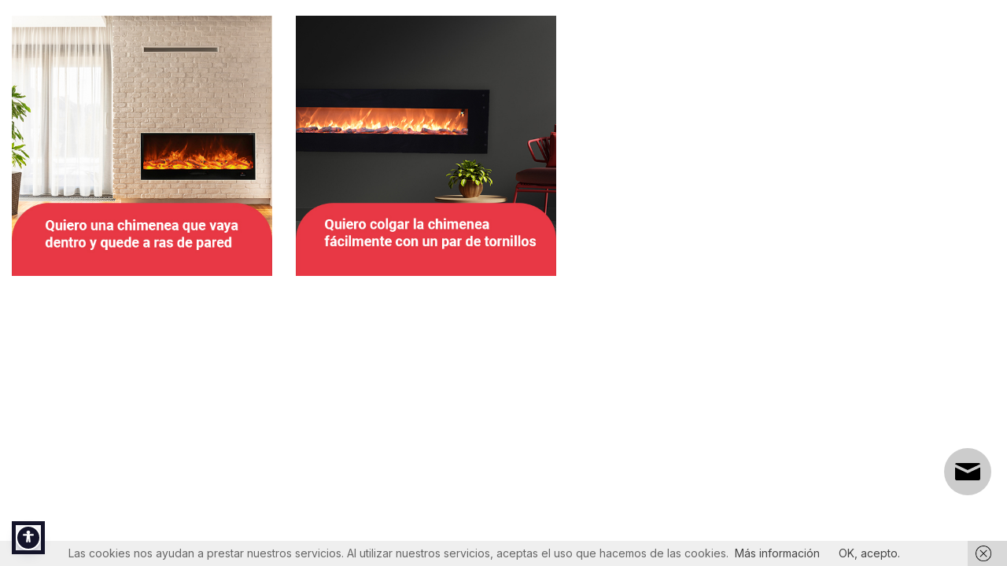

--- FILE ---
content_type: text/html; charset=UTF-8
request_url: https://www.chimeneaelectricapared.es/tbay_megamenu/product/
body_size: 24832
content:
<!DOCTYPE html>
<html dir="ltr" lang="es" prefix="og: https://ogp.me/ns#" class="no-js">
<head>
	<meta charset="UTF-8" />
	<meta name="viewport" content="width=device-width, initial-scale=1" />
	<link rel="profile" href="//gmpg.org/xfn/11" />
	<title>chimenea pared - Chimenea Electrica Pared Efecto fuego</title>
<link data-rocket-preload as="style" href="https://fonts.googleapis.com/css?family=Inter%3A400%2C500%2C600%2C700%2C800&#038;subset=latin%2Clatin-ext&#038;display=swap" rel="preload">
<link href="https://fonts.googleapis.com/css?family=Inter%3A400%2C500%2C600%2C700%2C800&#038;subset=latin%2Clatin-ext&#038;display=swap" media="print" onload="this.media=&#039;all&#039;" rel="stylesheet">
<noscript><link rel="stylesheet" href="https://fonts.googleapis.com/css?family=Inter%3A400%2C500%2C600%2C700%2C800&#038;subset=latin%2Clatin-ext&#038;display=swap"></noscript>

		<!-- All in One SEO Pro 4.9.3 - aioseo.com -->
	<meta name="robots" content="max-image-preview:large" />
	<link rel="canonical" href="https://www.chimeneaelectricapared.es/tbay_megamenu/product/" />
	<meta name="generator" content="All in One SEO Pro (AIOSEO) 4.9.3" />
		<meta property="og:locale" content="es_ES" />
		<meta property="og:site_name" content="Chimenea Electrica Pared Efecto fuego - Venta online Chimeneas Electrica Fuego" />
		<meta property="og:type" content="article" />
		<meta property="og:title" content="chimenea pared - Chimenea Electrica Pared Efecto fuego" />
		<meta property="og:url" content="https://www.chimeneaelectricapared.es/tbay_megamenu/product/" />
		<meta property="article:published_time" content="2020-06-15T06:08:36+00:00" />
		<meta property="article:modified_time" content="2023-04-04T15:37:29+00:00" />
		<meta name="twitter:card" content="summary_large_image" />
		<meta name="twitter:title" content="chimenea pared - Chimenea Electrica Pared Efecto fuego" />
		<script type="application/ld+json" class="aioseo-schema">
			{"@context":"https:\/\/schema.org","@graph":[{"@type":"BreadcrumbList","@id":"https:\/\/www.chimeneaelectricapared.es\/tbay_megamenu\/product\/#breadcrumblist","itemListElement":[{"@type":"ListItem","@id":"https:\/\/www.chimeneaelectricapared.es#listItem","position":1,"name":"Inicio","item":"https:\/\/www.chimeneaelectricapared.es","nextItem":{"@type":"ListItem","@id":"https:\/\/www.chimeneaelectricapared.es\/tbay_megamenu\/product\/#listItem","name":"chimenea pared"}},{"@type":"ListItem","@id":"https:\/\/www.chimeneaelectricapared.es\/tbay_megamenu\/product\/#listItem","position":2,"name":"chimenea pared","previousItem":{"@type":"ListItem","@id":"https:\/\/www.chimeneaelectricapared.es#listItem","name":"Inicio"}}]},{"@type":"Organization","@id":"https:\/\/www.chimeneaelectricapared.es\/#organization","name":"Sined V. O. S.L.U.","description":"Venta online Chimeneas Electrica Fuego","url":"https:\/\/www.chimeneaelectricapared.es\/","telephone":"+34664666426","logo":{"@type":"ImageObject","url":"https:\/\/www.chimeneaelectricapared.es\/wp-content\/uploads\/logo-2.png","@id":"https:\/\/www.chimeneaelectricapared.es\/tbay_megamenu\/product\/#organizationLogo","width":1078,"height":198},"image":{"@id":"https:\/\/www.chimeneaelectricapared.es\/tbay_megamenu\/product\/#organizationLogo"},"sameAs":["https:\/\/www.linkedin.com\/company\/sined-technology"]},{"@type":"WebPage","@id":"https:\/\/www.chimeneaelectricapared.es\/tbay_megamenu\/product\/#webpage","url":"https:\/\/www.chimeneaelectricapared.es\/tbay_megamenu\/product\/","name":"chimenea pared - Chimenea Electrica Pared Efecto fuego","inLanguage":"es-ES","isPartOf":{"@id":"https:\/\/www.chimeneaelectricapared.es\/#website"},"breadcrumb":{"@id":"https:\/\/www.chimeneaelectricapared.es\/tbay_megamenu\/product\/#breadcrumblist"},"datePublished":"2020-06-15T08:08:36+02:00","dateModified":"2023-04-04T17:37:29+02:00"},{"@type":"WebSite","@id":"https:\/\/www.chimeneaelectricapared.es\/#website","url":"https:\/\/www.chimeneaelectricapared.es\/","name":"Chimenea Electrica Pared","description":"Venta online Chimeneas Electrica Fuego","inLanguage":"es-ES","publisher":{"@id":"https:\/\/www.chimeneaelectricapared.es\/#organization"}}]}
		</script>
		<!-- All in One SEO Pro -->

<link rel='dns-prefetch' href='//www.googletagmanager.com' />
<link rel='dns-prefetch' href='//fonts.googleapis.com' />
<link href='https://fonts.gstatic.com' crossorigin rel='preconnect' />
<link rel="alternate" type="application/rss+xml" title="Chimenea Electrica Pared Efecto fuego &raquo; Feed" href="https://www.chimeneaelectricapared.es/feed/" />
<link rel="alternate" type="application/rss+xml" title="Chimenea Electrica Pared Efecto fuego &raquo; Feed de los comentarios" href="https://www.chimeneaelectricapared.es/comments/feed/" />
<link rel="alternate" title="oEmbed (JSON)" type="application/json+oembed" href="https://www.chimeneaelectricapared.es/wp-json/oembed/1.0/embed?url=https%3A%2F%2Fwww.chimeneaelectricapared.es%2Ftbay_megamenu%2Fproduct%2F" />
<link rel="alternate" title="oEmbed (XML)" type="text/xml+oembed" href="https://www.chimeneaelectricapared.es/wp-json/oembed/1.0/embed?url=https%3A%2F%2Fwww.chimeneaelectricapared.es%2Ftbay_megamenu%2Fproduct%2F&#038;format=xml" />
<style id='wp-img-auto-sizes-contain-inline-css' type='text/css'>
img:is([sizes=auto i],[sizes^="auto," i]){contain-intrinsic-size:3000px 1500px}
/*# sourceURL=wp-img-auto-sizes-contain-inline-css */
</style>
<style id='wp-emoji-styles-inline-css' type='text/css'>

	img.wp-smiley, img.emoji {
		display: inline !important;
		border: none !important;
		box-shadow: none !important;
		height: 1em !important;
		width: 1em !important;
		margin: 0 0.07em !important;
		vertical-align: -0.1em !important;
		background: none !important;
		padding: 0 !important;
	}
/*# sourceURL=wp-emoji-styles-inline-css */
</style>
<style id='classic-theme-styles-inline-css' type='text/css'>
/*! This file is auto-generated */
.wp-block-button__link{color:#fff;background-color:#32373c;border-radius:9999px;box-shadow:none;text-decoration:none;padding:calc(.667em + 2px) calc(1.333em + 2px);font-size:1.125em}.wp-block-file__button{background:#32373c;color:#fff;text-decoration:none}
/*# sourceURL=/wp-includes/css/classic-themes.min.css */
</style>
<link data-minify="1" rel='stylesheet' id='aioseo/css/src/vue/standalone/blocks/table-of-contents/global.scss-css' href='https://www.chimeneaelectricapared.es/wp-content/cache/min/1/wp-content/plugins/all-in-one-seo-pack-pro/dist/Pro/assets/css/table-of-contents/global.e90f6d47.css?ver=1768932012' type='text/css' media='all' />
<link data-minify="1" rel='stylesheet' id='aioseo/css/src/vue/standalone/blocks/pro/recipe/global.scss-css' href='https://www.chimeneaelectricapared.es/wp-content/cache/min/1/wp-content/plugins/all-in-one-seo-pack-pro/dist/Pro/assets/css/recipe/global.67a3275f.css?ver=1768932012' type='text/css' media='all' />
<link data-minify="1" rel='stylesheet' id='aioseo/css/src/vue/standalone/blocks/pro/product/global.scss-css' href='https://www.chimeneaelectricapared.es/wp-content/cache/min/1/wp-content/plugins/all-in-one-seo-pack-pro/dist/Pro/assets/css/product/global.61066cfb.css?ver=1768932012' type='text/css' media='all' />
<link data-minify="1" rel='stylesheet' id='aioseo-local-business/css/src/assets/scss/business-info.scss-css' href='https://www.chimeneaelectricapared.es/wp-content/cache/min/1/wp-content/plugins/aioseo-local-business/dist/css/business-info.DlwHGRMe.css?ver=1768932012' type='text/css' media='all' />
<link data-minify="1" rel='stylesheet' id='aioseo-local-business/css/src/assets/scss/opening-hours.scss-css' href='https://www.chimeneaelectricapared.es/wp-content/cache/min/1/wp-content/plugins/aioseo-local-business/dist/css/opening-hours.Bg1Edlf_.css?ver=1768932012' type='text/css' media='all' />
<style id='global-styles-inline-css' type='text/css'>
:root{--wp--preset--aspect-ratio--square: 1;--wp--preset--aspect-ratio--4-3: 4/3;--wp--preset--aspect-ratio--3-4: 3/4;--wp--preset--aspect-ratio--3-2: 3/2;--wp--preset--aspect-ratio--2-3: 2/3;--wp--preset--aspect-ratio--16-9: 16/9;--wp--preset--aspect-ratio--9-16: 9/16;--wp--preset--color--black: #000000;--wp--preset--color--cyan-bluish-gray: #abb8c3;--wp--preset--color--white: #ffffff;--wp--preset--color--pale-pink: #f78da7;--wp--preset--color--vivid-red: #cf2e2e;--wp--preset--color--luminous-vivid-orange: #ff6900;--wp--preset--color--luminous-vivid-amber: #fcb900;--wp--preset--color--light-green-cyan: #7bdcb5;--wp--preset--color--vivid-green-cyan: #00d084;--wp--preset--color--pale-cyan-blue: #8ed1fc;--wp--preset--color--vivid-cyan-blue: #0693e3;--wp--preset--color--vivid-purple: #9b51e0;--wp--preset--gradient--vivid-cyan-blue-to-vivid-purple: linear-gradient(135deg,rgb(6,147,227) 0%,rgb(155,81,224) 100%);--wp--preset--gradient--light-green-cyan-to-vivid-green-cyan: linear-gradient(135deg,rgb(122,220,180) 0%,rgb(0,208,130) 100%);--wp--preset--gradient--luminous-vivid-amber-to-luminous-vivid-orange: linear-gradient(135deg,rgb(252,185,0) 0%,rgb(255,105,0) 100%);--wp--preset--gradient--luminous-vivid-orange-to-vivid-red: linear-gradient(135deg,rgb(255,105,0) 0%,rgb(207,46,46) 100%);--wp--preset--gradient--very-light-gray-to-cyan-bluish-gray: linear-gradient(135deg,rgb(238,238,238) 0%,rgb(169,184,195) 100%);--wp--preset--gradient--cool-to-warm-spectrum: linear-gradient(135deg,rgb(74,234,220) 0%,rgb(151,120,209) 20%,rgb(207,42,186) 40%,rgb(238,44,130) 60%,rgb(251,105,98) 80%,rgb(254,248,76) 100%);--wp--preset--gradient--blush-light-purple: linear-gradient(135deg,rgb(255,206,236) 0%,rgb(152,150,240) 100%);--wp--preset--gradient--blush-bordeaux: linear-gradient(135deg,rgb(254,205,165) 0%,rgb(254,45,45) 50%,rgb(107,0,62) 100%);--wp--preset--gradient--luminous-dusk: linear-gradient(135deg,rgb(255,203,112) 0%,rgb(199,81,192) 50%,rgb(65,88,208) 100%);--wp--preset--gradient--pale-ocean: linear-gradient(135deg,rgb(255,245,203) 0%,rgb(182,227,212) 50%,rgb(51,167,181) 100%);--wp--preset--gradient--electric-grass: linear-gradient(135deg,rgb(202,248,128) 0%,rgb(113,206,126) 100%);--wp--preset--gradient--midnight: linear-gradient(135deg,rgb(2,3,129) 0%,rgb(40,116,252) 100%);--wp--preset--font-size--small: 13px;--wp--preset--font-size--medium: 20px;--wp--preset--font-size--large: 36px;--wp--preset--font-size--x-large: 42px;--wp--preset--spacing--20: 0.44rem;--wp--preset--spacing--30: 0.67rem;--wp--preset--spacing--40: 1rem;--wp--preset--spacing--50: 1.5rem;--wp--preset--spacing--60: 2.25rem;--wp--preset--spacing--70: 3.38rem;--wp--preset--spacing--80: 5.06rem;--wp--preset--shadow--natural: 6px 6px 9px rgba(0, 0, 0, 0.2);--wp--preset--shadow--deep: 12px 12px 50px rgba(0, 0, 0, 0.4);--wp--preset--shadow--sharp: 6px 6px 0px rgba(0, 0, 0, 0.2);--wp--preset--shadow--outlined: 6px 6px 0px -3px rgb(255, 255, 255), 6px 6px rgb(0, 0, 0);--wp--preset--shadow--crisp: 6px 6px 0px rgb(0, 0, 0);}:where(.is-layout-flex){gap: 0.5em;}:where(.is-layout-grid){gap: 0.5em;}body .is-layout-flex{display: flex;}.is-layout-flex{flex-wrap: wrap;align-items: center;}.is-layout-flex > :is(*, div){margin: 0;}body .is-layout-grid{display: grid;}.is-layout-grid > :is(*, div){margin: 0;}:where(.wp-block-columns.is-layout-flex){gap: 2em;}:where(.wp-block-columns.is-layout-grid){gap: 2em;}:where(.wp-block-post-template.is-layout-flex){gap: 1.25em;}:where(.wp-block-post-template.is-layout-grid){gap: 1.25em;}.has-black-color{color: var(--wp--preset--color--black) !important;}.has-cyan-bluish-gray-color{color: var(--wp--preset--color--cyan-bluish-gray) !important;}.has-white-color{color: var(--wp--preset--color--white) !important;}.has-pale-pink-color{color: var(--wp--preset--color--pale-pink) !important;}.has-vivid-red-color{color: var(--wp--preset--color--vivid-red) !important;}.has-luminous-vivid-orange-color{color: var(--wp--preset--color--luminous-vivid-orange) !important;}.has-luminous-vivid-amber-color{color: var(--wp--preset--color--luminous-vivid-amber) !important;}.has-light-green-cyan-color{color: var(--wp--preset--color--light-green-cyan) !important;}.has-vivid-green-cyan-color{color: var(--wp--preset--color--vivid-green-cyan) !important;}.has-pale-cyan-blue-color{color: var(--wp--preset--color--pale-cyan-blue) !important;}.has-vivid-cyan-blue-color{color: var(--wp--preset--color--vivid-cyan-blue) !important;}.has-vivid-purple-color{color: var(--wp--preset--color--vivid-purple) !important;}.has-black-background-color{background-color: var(--wp--preset--color--black) !important;}.has-cyan-bluish-gray-background-color{background-color: var(--wp--preset--color--cyan-bluish-gray) !important;}.has-white-background-color{background-color: var(--wp--preset--color--white) !important;}.has-pale-pink-background-color{background-color: var(--wp--preset--color--pale-pink) !important;}.has-vivid-red-background-color{background-color: var(--wp--preset--color--vivid-red) !important;}.has-luminous-vivid-orange-background-color{background-color: var(--wp--preset--color--luminous-vivid-orange) !important;}.has-luminous-vivid-amber-background-color{background-color: var(--wp--preset--color--luminous-vivid-amber) !important;}.has-light-green-cyan-background-color{background-color: var(--wp--preset--color--light-green-cyan) !important;}.has-vivid-green-cyan-background-color{background-color: var(--wp--preset--color--vivid-green-cyan) !important;}.has-pale-cyan-blue-background-color{background-color: var(--wp--preset--color--pale-cyan-blue) !important;}.has-vivid-cyan-blue-background-color{background-color: var(--wp--preset--color--vivid-cyan-blue) !important;}.has-vivid-purple-background-color{background-color: var(--wp--preset--color--vivid-purple) !important;}.has-black-border-color{border-color: var(--wp--preset--color--black) !important;}.has-cyan-bluish-gray-border-color{border-color: var(--wp--preset--color--cyan-bluish-gray) !important;}.has-white-border-color{border-color: var(--wp--preset--color--white) !important;}.has-pale-pink-border-color{border-color: var(--wp--preset--color--pale-pink) !important;}.has-vivid-red-border-color{border-color: var(--wp--preset--color--vivid-red) !important;}.has-luminous-vivid-orange-border-color{border-color: var(--wp--preset--color--luminous-vivid-orange) !important;}.has-luminous-vivid-amber-border-color{border-color: var(--wp--preset--color--luminous-vivid-amber) !important;}.has-light-green-cyan-border-color{border-color: var(--wp--preset--color--light-green-cyan) !important;}.has-vivid-green-cyan-border-color{border-color: var(--wp--preset--color--vivid-green-cyan) !important;}.has-pale-cyan-blue-border-color{border-color: var(--wp--preset--color--pale-cyan-blue) !important;}.has-vivid-cyan-blue-border-color{border-color: var(--wp--preset--color--vivid-cyan-blue) !important;}.has-vivid-purple-border-color{border-color: var(--wp--preset--color--vivid-purple) !important;}.has-vivid-cyan-blue-to-vivid-purple-gradient-background{background: var(--wp--preset--gradient--vivid-cyan-blue-to-vivid-purple) !important;}.has-light-green-cyan-to-vivid-green-cyan-gradient-background{background: var(--wp--preset--gradient--light-green-cyan-to-vivid-green-cyan) !important;}.has-luminous-vivid-amber-to-luminous-vivid-orange-gradient-background{background: var(--wp--preset--gradient--luminous-vivid-amber-to-luminous-vivid-orange) !important;}.has-luminous-vivid-orange-to-vivid-red-gradient-background{background: var(--wp--preset--gradient--luminous-vivid-orange-to-vivid-red) !important;}.has-very-light-gray-to-cyan-bluish-gray-gradient-background{background: var(--wp--preset--gradient--very-light-gray-to-cyan-bluish-gray) !important;}.has-cool-to-warm-spectrum-gradient-background{background: var(--wp--preset--gradient--cool-to-warm-spectrum) !important;}.has-blush-light-purple-gradient-background{background: var(--wp--preset--gradient--blush-light-purple) !important;}.has-blush-bordeaux-gradient-background{background: var(--wp--preset--gradient--blush-bordeaux) !important;}.has-luminous-dusk-gradient-background{background: var(--wp--preset--gradient--luminous-dusk) !important;}.has-pale-ocean-gradient-background{background: var(--wp--preset--gradient--pale-ocean) !important;}.has-electric-grass-gradient-background{background: var(--wp--preset--gradient--electric-grass) !important;}.has-midnight-gradient-background{background: var(--wp--preset--gradient--midnight) !important;}.has-small-font-size{font-size: var(--wp--preset--font-size--small) !important;}.has-medium-font-size{font-size: var(--wp--preset--font-size--medium) !important;}.has-large-font-size{font-size: var(--wp--preset--font-size--large) !important;}.has-x-large-font-size{font-size: var(--wp--preset--font-size--x-large) !important;}
:where(.wp-block-post-template.is-layout-flex){gap: 1.25em;}:where(.wp-block-post-template.is-layout-grid){gap: 1.25em;}
:where(.wp-block-term-template.is-layout-flex){gap: 1.25em;}:where(.wp-block-term-template.is-layout-grid){gap: 1.25em;}
:where(.wp-block-columns.is-layout-flex){gap: 2em;}:where(.wp-block-columns.is-layout-grid){gap: 2em;}
:root :where(.wp-block-pullquote){font-size: 1.5em;line-height: 1.6;}
/*# sourceURL=global-styles-inline-css */
</style>
<link data-minify="1" rel='stylesheet' id='woof-css' href='https://www.chimeneaelectricapared.es/wp-content/cache/background-css/1/www.chimeneaelectricapared.es/wp-content/cache/min/1/wp-content/plugins/woocommerce-products-filter/css/front.css?ver=1768932012&wpr_t=1768938029' type='text/css' media='all' />
<style id='woof-inline-css' type='text/css'>

.woof_products_top_panel li span, .woof_products_top_panel2 li span{background: var(--wpr-bg-4c5c0aa2-c2c1-4259-929b-5a2a9c83872c);background-size: 14px 14px;background-repeat: no-repeat;background-position: right;}
.woof_edit_view{
                    display: none;
                }
.woof_price_search_container .price_slider_amount button.button{
                        display: none;
                    }

                    /***** END: hiding submit button of the price slider ******/

/*# sourceURL=woof-inline-css */
</style>
<link rel='stylesheet' id='chosen-drop-down-css' href='https://www.chimeneaelectricapared.es/wp-content/cache/background-css/1/www.chimeneaelectricapared.es/wp-content/plugins/woocommerce-products-filter/js/chosen/chosen.min.css?ver=2.2.6.4&wpr_t=1768938029' type='text/css' media='all' />
<link data-minify="1" rel='stylesheet' id='woocommerce-layout-css' href='https://www.chimeneaelectricapared.es/wp-content/cache/min/1/wp-content/plugins/woocommerce/assets/css/woocommerce-layout.css?ver=1768932012' type='text/css' media='all' />
<link data-minify="1" rel='stylesheet' id='woocommerce-smallscreen-css' href='https://www.chimeneaelectricapared.es/wp-content/cache/min/1/wp-content/plugins/woocommerce/assets/css/woocommerce-smallscreen.css?ver=1768932012' type='text/css' media='only screen and (max-width: 768px)' />
<link data-minify="1" rel='stylesheet' id='woocommerce-general-css' href='https://www.chimeneaelectricapared.es/wp-content/cache/background-css/1/www.chimeneaelectricapared.es/wp-content/cache/min/1/wp-content/plugins/woocommerce/assets/css/woocommerce.css?ver=1768932012&wpr_t=1768938029' type='text/css' media='all' />
<style id='woocommerce-inline-inline-css' type='text/css'>
.woocommerce form .form-row .required { visibility: visible; }
/*# sourceURL=woocommerce-inline-inline-css */
</style>

<link data-minify="1" rel='stylesheet' id='style_provide-css' href='https://www.chimeneaelectricapared.es/wp-content/cache/background-css/1/www.chimeneaelectricapared.es/wp-content/cache/min/1/wp-content/plugins/provide-support-live-chat/etc/css/f7style.css?ver=1768932012&wpr_t=1768938029' type='text/css' media='all' />
<link data-minify="1" rel='stylesheet' id='elementor-icons-css' href='https://www.chimeneaelectricapared.es/wp-content/cache/min/1/wp-content/plugins/elementor/assets/lib/eicons/css/elementor-icons.min.css?ver=1768932012' type='text/css' media='all' />
<link rel='stylesheet' id='elementor-frontend-css' href='https://www.chimeneaelectricapared.es/wp-content/plugins/elementor/assets/css/frontend.min.css?ver=3.34.2' type='text/css' media='all' />
<link rel='stylesheet' id='elementor-post-7682-css' href='https://www.chimeneaelectricapared.es/wp-content/uploads/elementor/css/post-7682.css?ver=1768932011' type='text/css' media='all' />
<link data-minify="1" rel='stylesheet' id='font-awesome-5-all-css' href='https://www.chimeneaelectricapared.es/wp-content/cache/min/1/wp-content/plugins/elementor/assets/lib/font-awesome/css/all.min.css?ver=1768932012' type='text/css' media='all' />
<link rel='stylesheet' id='font-awesome-4-shim-css' href='https://www.chimeneaelectricapared.es/wp-content/plugins/elementor/assets/lib/font-awesome/css/v4-shims.min.css?ver=3.34.2' type='text/css' media='all' />
<link rel='stylesheet' id='widget-image-css' href='https://www.chimeneaelectricapared.es/wp-content/plugins/elementor/assets/css/widget-image.min.css?ver=3.34.2' type='text/css' media='all' />
<link rel='stylesheet' id='elementor-post-1380-css' href='https://www.chimeneaelectricapared.es/wp-content/uploads/elementor/css/post-1380.css?ver=1768934429' type='text/css' media='all' />
<link data-minify="1" rel='stylesheet' id='bootstrap-css' href='https://www.chimeneaelectricapared.es/wp-content/cache/min/1/wp-content/themes/aora/css/bootstrap.css?ver=1768932012' type='text/css' media='all' />
<link data-minify="1" rel='stylesheet' id='aora-template-css' href='https://www.chimeneaelectricapared.es/wp-content/cache/background-css/1/www.chimeneaelectricapared.es/wp-content/cache/min/1/wp-content/themes/aora/css/template.css?ver=1768932012&wpr_t=1768938029' type='text/css' media='all' />
<link data-minify="1" rel='stylesheet' id='aora-style-css' href='https://www.chimeneaelectricapared.es/wp-content/cache/min/1/wp-content/themes/aora/style.css?ver=1768932012' type='text/css' media='all' />
<style id='aora-style-inline-css' type='text/css'>
:root {--tb-theme-body: #fff;--tb-theme-color: #c5c5c5;--tb-theme-color-hover: #bbbbbb;--tb-color-second: #023047;--tb-color-second-hover: #012d43;--tb-header-mobile-bg: #ffffff;--tb-header-mobile-color: #000;}:root {--tb-text-primary-font: Inter, sans-serif;}/* Theme Options Styles */@media (max-width: 1199px) {/* Limit logo image height for mobile according to mobile header height */.mobile-logo a img {width: 211px;}}@media screen and (max-width: 782px) {html body.admin-bar{top: -46px !important;position: relative;}}/* Custom CSS */
/*# sourceURL=aora-style-inline-css */
</style>
<link rel='stylesheet' id='elementor-post-6485-css' href='https://www.chimeneaelectricapared.es/wp-content/uploads/elementor/css/post-6485.css?ver=1768932011' type='text/css' media='all' />
<link rel='stylesheet' id='elementor-post-5022-css' href='https://www.chimeneaelectricapared.es/wp-content/uploads/elementor/css/post-5022.css?ver=1768932012' type='text/css' media='all' />
<link data-minify="1" rel='stylesheet' id='font-awesome-css' href='https://www.chimeneaelectricapared.es/wp-content/cache/min/1/wp-content/plugins/elementor/assets/lib/font-awesome/css/font-awesome.min.css?ver=1768932012' type='text/css' media='all' />
<link data-minify="1" rel='stylesheet' id='aora-font-tbay-custom-css' href='https://www.chimeneaelectricapared.es/wp-content/cache/min/1/wp-content/themes/aora/css/font-tbay-custom.css?ver=1768932012' type='text/css' media='all' />
<link data-minify="1" rel='stylesheet' id='simple-line-icons-css' href='https://www.chimeneaelectricapared.es/wp-content/cache/min/1/wp-content/themes/aora/css/simple-line-icons.css?ver=1768932012' type='text/css' media='all' />
<link data-minify="1" rel='stylesheet' id='material-design-iconic-font-css' href='https://www.chimeneaelectricapared.es/wp-content/cache/min/1/wp-content/themes/aora/css/material-design-iconic-font.css?ver=1768932012' type='text/css' media='all' />
<link data-minify="1" rel='stylesheet' id='animate-css' href='https://www.chimeneaelectricapared.es/wp-content/cache/min/1/wp-content/themes/aora/css/animate.css?ver=1768932012' type='text/css' media='all' />
<link data-minify="1" rel='stylesheet' id='jquery-treeview-css' href='https://www.chimeneaelectricapared.es/wp-content/cache/background-css/1/www.chimeneaelectricapared.es/wp-content/cache/min/1/wp-content/themes/aora/css/jquery.treeview.css?ver=1768932012&wpr_t=1768938029' type='text/css' media='all' />
<link data-minify="1" rel='stylesheet' id='magnific-popup-css' href='https://www.chimeneaelectricapared.es/wp-content/cache/min/1/wp-content/themes/aora/css/magnific-popup.css?ver=1768932012' type='text/css' media='all' />
<link data-minify="1" rel='stylesheet' id='elementor-gf-local-roboto-css' href='https://www.chimeneaelectricapared.es/wp-content/cache/min/1/wp-content/uploads/elementor/google-fonts/css/roboto.css?ver=1768932012' type='text/css' media='all' />
<link data-minify="1" rel='stylesheet' id='elementor-gf-local-robotoslab-css' href='https://www.chimeneaelectricapared.es/wp-content/cache/min/1/wp-content/uploads/elementor/google-fonts/css/robotoslab.css?ver=1768932012' type='text/css' media='all' />
<link rel='stylesheet' id='elementor-icons-shared-0-css' href='https://www.chimeneaelectricapared.es/wp-content/plugins/elementor/assets/lib/font-awesome/css/fontawesome.min.css?ver=5.15.3' type='text/css' media='all' />
<link data-minify="1" rel='stylesheet' id='elementor-icons-fa-brands-css' href='https://www.chimeneaelectricapared.es/wp-content/cache/min/1/wp-content/plugins/elementor/assets/lib/font-awesome/css/brands.min.css?ver=1768932012' type='text/css' media='all' />
<link data-minify="1" rel='stylesheet' id='elementor-icons-fa-solid-css' href='https://www.chimeneaelectricapared.es/wp-content/cache/min/1/wp-content/plugins/elementor/assets/lib/font-awesome/css/solid.min.css?ver=1768932012' type='text/css' media='all' />
<script type="text/template" id="tmpl-variation-template">
	<div class="woocommerce-variation-description">{{{ data.variation.variation_description }}}</div>
	<div class="woocommerce-variation-price">{{{ data.variation.price_html }}}</div>
	<div class="woocommerce-variation-availability">{{{ data.variation.availability_html }}}</div>
</script>
<script type="text/template" id="tmpl-unavailable-variation-template">
	<p role="alert">Lo siento, este producto no está disponible. Por favor, elige otra combinación.</p>
</script>
<script type="text/javascript" src="https://www.chimeneaelectricapared.es/wp-includes/js/jquery/jquery.min.js?ver=3.7.1" id="jquery-core-js"></script>
<script type="text/javascript" src="https://www.chimeneaelectricapared.es/wp-includes/js/jquery/jquery-migrate.min.js?ver=3.4.1" id="jquery-migrate-js"></script>
<script type="text/javascript" src="https://www.chimeneaelectricapared.es/wp-content/plugins/woocommerce/assets/js/jquery-blockui/jquery.blockUI.min.js?ver=2.7.0-wc.10.4.3" id="wc-jquery-blockui-js" defer="defer" data-wp-strategy="defer"></script>
<script type="text/javascript" id="wc-add-to-cart-js-extra">
/* <![CDATA[ */
var wc_add_to_cart_params = {"ajax_url":"/wp-admin/admin-ajax.php","wc_ajax_url":"/?wc-ajax=%%endpoint%%","i18n_view_cart":"Ver carrito","cart_url":"https://www.chimeneaelectricapared.es/cart/","is_cart":"","cart_redirect_after_add":"no"};
//# sourceURL=wc-add-to-cart-js-extra
/* ]]> */
</script>
<script type="text/javascript" src="https://www.chimeneaelectricapared.es/wp-content/plugins/woocommerce/assets/js/frontend/add-to-cart.min.js?ver=10.4.3" id="wc-add-to-cart-js" defer="defer" data-wp-strategy="defer"></script>
<script type="text/javascript" src="https://www.chimeneaelectricapared.es/wp-content/plugins/woocommerce/assets/js/js-cookie/js.cookie.min.js?ver=2.1.4-wc.10.4.3" id="wc-js-cookie-js" defer="defer" data-wp-strategy="defer"></script>
<script type="text/javascript" id="woocommerce-js-extra">
/* <![CDATA[ */
var woocommerce_params = {"ajax_url":"/wp-admin/admin-ajax.php","wc_ajax_url":"/?wc-ajax=%%endpoint%%","i18n_password_show":"Mostrar contrase\u00f1a","i18n_password_hide":"Ocultar contrase\u00f1a"};
//# sourceURL=woocommerce-js-extra
/* ]]> */
</script>
<script type="text/javascript" src="https://www.chimeneaelectricapared.es/wp-content/plugins/woocommerce/assets/js/frontend/woocommerce.min.js?ver=10.4.3" id="woocommerce-js" defer="defer" data-wp-strategy="defer"></script>

<!-- Fragmento de código de la etiqueta de Google (gtag.js) añadida por Site Kit -->
<!-- Fragmento de código de Google Analytics añadido por Site Kit -->
<script type="text/javascript" src="https://www.googletagmanager.com/gtag/js?id=GT-PJ4PV8X" id="google_gtagjs-js" async></script>
<script type="text/javascript" id="google_gtagjs-js-after">
/* <![CDATA[ */
window.dataLayer = window.dataLayer || [];function gtag(){dataLayer.push(arguments);}
gtag("set","linker",{"domains":["www.chimeneaelectricapared.es"]});
gtag("js", new Date());
gtag("set", "developer_id.dZTNiMT", true);
gtag("config", "GT-PJ4PV8X");
//# sourceURL=google_gtagjs-js-after
/* ]]> */
</script>
<script type="text/javascript" src="https://www.chimeneaelectricapared.es/wp-content/plugins/elementor/assets/lib/font-awesome/js/v4-shims.min.js?ver=3.34.2" id="font-awesome-4-shim-js"></script>
<script type="text/javascript" src="https://www.chimeneaelectricapared.es/wp-includes/js/underscore.min.js?ver=1.13.7" id="underscore-js"></script>
<script type="text/javascript" id="wp-util-js-extra">
/* <![CDATA[ */
var _wpUtilSettings = {"ajax":{"url":"/wp-admin/admin-ajax.php"}};
//# sourceURL=wp-util-js-extra
/* ]]> */
</script>
<script type="text/javascript" src="https://www.chimeneaelectricapared.es/wp-includes/js/wp-util.min.js?ver=88de618c7f5800b442d8b24bb61d52ef" id="wp-util-js"></script>
<script type="text/javascript" id="wc-add-to-cart-variation-js-extra">
/* <![CDATA[ */
var wc_add_to_cart_variation_params = {"wc_ajax_url":"/?wc-ajax=%%endpoint%%","i18n_no_matching_variations_text":"Lo siento, no hay productos que igualen tu selecci\u00f3n. Por favor, escoge una combinaci\u00f3n diferente.","i18n_make_a_selection_text":"Elige las opciones del producto antes de a\u00f1adir este producto a tu carrito.","i18n_unavailable_text":"Lo siento, este producto no est\u00e1 disponible. Por favor, elige otra combinaci\u00f3n.","i18n_reset_alert_text":"Se ha restablecido tu selecci\u00f3n. Por favor, elige alguna opci\u00f3n del producto antes de poder a\u00f1adir este producto a tu carrito."};
//# sourceURL=wc-add-to-cart-variation-js-extra
/* ]]> */
</script>
<script type="text/javascript" src="https://www.chimeneaelectricapared.es/wp-content/plugins/woocommerce/assets/js/frontend/add-to-cart-variation.min.js?ver=10.4.3" id="wc-add-to-cart-variation-js" defer="defer" data-wp-strategy="defer"></script>
<script type="text/javascript" id="wc-single-product-js-extra">
/* <![CDATA[ */
var wc_single_product_params = {"i18n_required_rating_text":"Por favor elige una puntuaci\u00f3n","i18n_rating_options":["1 de 5 estrellas","2 de 5 estrellas","3 de 5 estrellas","4 de 5 estrellas","5 de 5 estrellas"],"i18n_product_gallery_trigger_text":"Ver galer\u00eda de im\u00e1genes a pantalla completa","review_rating_required":"yes","flexslider":{"rtl":false,"animation":"slide","smoothHeight":true,"directionNav":false,"controlNav":"thumbnails","slideshow":false,"animationSpeed":500,"animationLoop":false,"allowOneSlide":false},"zoom_enabled":"","zoom_options":[],"photoswipe_enabled":"1","photoswipe_options":{"shareEl":false,"closeOnScroll":false,"history":false,"hideAnimationDuration":0,"showAnimationDuration":0},"flexslider_enabled":"1"};
//# sourceURL=wc-single-product-js-extra
/* ]]> */
</script>
<script type="text/javascript" src="https://www.chimeneaelectricapared.es/wp-content/plugins/woocommerce/assets/js/frontend/single-product.min.js?ver=10.4.3" id="wc-single-product-js" defer="defer" data-wp-strategy="defer"></script>
<link rel="https://api.w.org/" href="https://www.chimeneaelectricapared.es/wp-json/" /><link rel="EditURI" type="application/rsd+xml" title="RSD" href="https://www.chimeneaelectricapared.es/xmlrpc.php?rsd" />
<meta name="generator" content="Redux 4.5.10" /><meta name="generator" content="Site Kit by Google 1.170.0" /><!-- Google site verification - Google for WooCommerce -->
<meta name="google-site-verification" content="LVocwKX4UZKCiAbdeVdjpyaaM03LG3KOZUGDIIK7Vss" />
	<noscript><style>.woocommerce-product-gallery{ opacity: 1 !important; }</style></noscript>
	<meta name="generator" content="Elementor 3.34.2; features: additional_custom_breakpoints; settings: css_print_method-external, google_font-enabled, font_display-auto">
			<style>
				.e-con.e-parent:nth-of-type(n+4):not(.e-lazyloaded):not(.e-no-lazyload),
				.e-con.e-parent:nth-of-type(n+4):not(.e-lazyloaded):not(.e-no-lazyload) * {
					background-image: none !important;
				}
				@media screen and (max-height: 1024px) {
					.e-con.e-parent:nth-of-type(n+3):not(.e-lazyloaded):not(.e-no-lazyload),
					.e-con.e-parent:nth-of-type(n+3):not(.e-lazyloaded):not(.e-no-lazyload) * {
						background-image: none !important;
					}
				}
				@media screen and (max-height: 640px) {
					.e-con.e-parent:nth-of-type(n+2):not(.e-lazyloaded):not(.e-no-lazyload),
					.e-con.e-parent:nth-of-type(n+2):not(.e-lazyloaded):not(.e-no-lazyload) * {
						background-image: none !important;
					}
				}
			</style>
			<meta name="generator" content="Powered by Slider Revolution 6.5.25 - responsive, Mobile-Friendly Slider Plugin for WordPress with comfortable drag and drop interface." />
<link rel="icon" href="https://www.chimeneaelectricapared.es/wp-content/uploads/cropped-fireplace-32x32.png" sizes="32x32" />
<link rel="icon" href="https://www.chimeneaelectricapared.es/wp-content/uploads/cropped-fireplace-192x192.png" sizes="192x192" />
<link rel="apple-touch-icon" href="https://www.chimeneaelectricapared.es/wp-content/uploads/cropped-fireplace-180x180.png" />
<meta name="msapplication-TileImage" content="https://www.chimeneaelectricapared.es/wp-content/uploads/cropped-fireplace-270x270.png" />
<script>function setREVStartSize(e){
			//window.requestAnimationFrame(function() {
				window.RSIW = window.RSIW===undefined ? window.innerWidth : window.RSIW;
				window.RSIH = window.RSIH===undefined ? window.innerHeight : window.RSIH;
				try {
					var pw = document.getElementById(e.c).parentNode.offsetWidth,
						newh;
					pw = pw===0 || isNaN(pw) || (e.l=="fullwidth" || e.layout=="fullwidth") ? window.RSIW : pw;
					e.tabw = e.tabw===undefined ? 0 : parseInt(e.tabw);
					e.thumbw = e.thumbw===undefined ? 0 : parseInt(e.thumbw);
					e.tabh = e.tabh===undefined ? 0 : parseInt(e.tabh);
					e.thumbh = e.thumbh===undefined ? 0 : parseInt(e.thumbh);
					e.tabhide = e.tabhide===undefined ? 0 : parseInt(e.tabhide);
					e.thumbhide = e.thumbhide===undefined ? 0 : parseInt(e.thumbhide);
					e.mh = e.mh===undefined || e.mh=="" || e.mh==="auto" ? 0 : parseInt(e.mh,0);
					if(e.layout==="fullscreen" || e.l==="fullscreen")
						newh = Math.max(e.mh,window.RSIH);
					else{
						e.gw = Array.isArray(e.gw) ? e.gw : [e.gw];
						for (var i in e.rl) if (e.gw[i]===undefined || e.gw[i]===0) e.gw[i] = e.gw[i-1];
						e.gh = e.el===undefined || e.el==="" || (Array.isArray(e.el) && e.el.length==0)? e.gh : e.el;
						e.gh = Array.isArray(e.gh) ? e.gh : [e.gh];
						for (var i in e.rl) if (e.gh[i]===undefined || e.gh[i]===0) e.gh[i] = e.gh[i-1];
											
						var nl = new Array(e.rl.length),
							ix = 0,
							sl;
						e.tabw = e.tabhide>=pw ? 0 : e.tabw;
						e.thumbw = e.thumbhide>=pw ? 0 : e.thumbw;
						e.tabh = e.tabhide>=pw ? 0 : e.tabh;
						e.thumbh = e.thumbhide>=pw ? 0 : e.thumbh;
						for (var i in e.rl) nl[i] = e.rl[i]<window.RSIW ? 0 : e.rl[i];
						sl = nl[0];
						for (var i in nl) if (sl>nl[i] && nl[i]>0) { sl = nl[i]; ix=i;}
						var m = pw>(e.gw[ix]+e.tabw+e.thumbw) ? 1 : (pw-(e.tabw+e.thumbw)) / (e.gw[ix]);
						newh =  (e.gh[ix] * m) + (e.tabh + e.thumbh);
					}
					var el = document.getElementById(e.c);
					if (el!==null && el) el.style.height = newh+"px";
					el = document.getElementById(e.c+"_wrapper");
					if (el!==null && el) {
						el.style.height = newh+"px";
						el.style.display = "block";
					}
				} catch(e){
					console.log("Failure at Presize of Slider:" + e)
				}
			//});
		  };</script>
<noscript><style id="rocket-lazyload-nojs-css">.rll-youtube-player, [data-lazy-src]{display:none !important;}</style></noscript><style id="wpr-lazyload-bg-container"></style><style id="wpr-lazyload-bg-exclusion"></style>
<noscript>
<style id="wpr-lazyload-bg-nostyle">.woof_products_top_panel li span{--wpr-bg-03a46cd3-883e-485c-a539-c69a4869db36: url('https://www.chimeneaelectricapared.es/wp-content/plugins/woocommerce-products-filter/img/delete.png');}.woof_show_auto_form,.woof_hide_auto_form{--wpr-bg-4ac7aa53-7efc-4112-89d9-3c8fc250959f: url('https://www.chimeneaelectricapared.es/wp-content/plugins/woocommerce-products-filter/img/autoshow_button.png');}.woof_childs_list_opener span.woof_is_closed{--wpr-bg-da4f00d8-586e-4a72-a554-c36d8d61c500: url('https://www.chimeneaelectricapared.es/wp-content/plugins/woocommerce-products-filter/img/plus2.png');}.woof_childs_list_opener span.woof_is_opened{--wpr-bg-914eb902-4f1a-4c18-abf5-50ca31c06133: url('https://www.chimeneaelectricapared.es/wp-content/plugins/woocommerce-products-filter/img/minus2.png');}.chosen-container-single .chosen-single abbr{--wpr-bg-dce16802-c61b-4579-829a-18f9db4b568f: url('https://www.chimeneaelectricapared.es/wp-content/plugins/woocommerce-products-filter/js/chosen/chosen-sprite.png');}.chosen-container-single .chosen-single div b{--wpr-bg-b56433d3-a2e9-4cd9-a814-441996161100: url('https://www.chimeneaelectricapared.es/wp-content/plugins/woocommerce-products-filter/js/chosen/chosen-sprite.png');}.chosen-container-single .chosen-search input[type=text]{--wpr-bg-7ee5148f-df3e-4be0-b8f5-c1bcd8d8d5fa: url('https://www.chimeneaelectricapared.es/wp-content/plugins/woocommerce-products-filter/js/chosen/chosen-sprite.png');}.chosen-container-multi .chosen-choices li.search-choice .search-choice-close{--wpr-bg-eec2a059-e94d-4dea-adb8-65df1e280d4b: url('https://www.chimeneaelectricapared.es/wp-content/plugins/woocommerce-products-filter/js/chosen/chosen-sprite.png');}.chosen-rtl .chosen-search input[type=text]{--wpr-bg-ecb3de7b-bcdf-4c96-839d-d17fbbd9f056: url('https://www.chimeneaelectricapared.es/wp-content/plugins/woocommerce-products-filter/js/chosen/chosen-sprite.png');}.chosen-container .chosen-results-scroll-down span,.chosen-container .chosen-results-scroll-up span,.chosen-container-multi .chosen-choices .search-choice .search-choice-close,.chosen-container-single .chosen-search input[type=text],.chosen-container-single .chosen-single abbr,.chosen-container-single .chosen-single div b,.chosen-rtl .chosen-search input[type=text]{--wpr-bg-80ddbb1e-bdde-422e-83db-3e1ca5fc275a: url('https://www.chimeneaelectricapared.es/wp-content/plugins/woocommerce-products-filter/js/chosen/chosen-sprite@2x.png');}.woocommerce .blockUI.blockOverlay::before{--wpr-bg-e4167d64-c723-466c-b42a-4369d9bb2e90: url('https://www.chimeneaelectricapared.es/wp-content/plugins/woocommerce/assets/images/icons/loader.svg');}.woocommerce .loader::before{--wpr-bg-2d6323b7-9797-4b16-abd7-f27656b7619a: url('https://www.chimeneaelectricapared.es/wp-content/plugins/woocommerce/assets/images/icons/loader.svg');}#add_payment_method #payment div.payment_box .wc-credit-card-form-card-cvc.visa,#add_payment_method #payment div.payment_box .wc-credit-card-form-card-expiry.visa,#add_payment_method #payment div.payment_box .wc-credit-card-form-card-number.visa,.woocommerce-cart #payment div.payment_box .wc-credit-card-form-card-cvc.visa,.woocommerce-cart #payment div.payment_box .wc-credit-card-form-card-expiry.visa,.woocommerce-cart #payment div.payment_box .wc-credit-card-form-card-number.visa,.woocommerce-checkout #payment div.payment_box .wc-credit-card-form-card-cvc.visa,.woocommerce-checkout #payment div.payment_box .wc-credit-card-form-card-expiry.visa,.woocommerce-checkout #payment div.payment_box .wc-credit-card-form-card-number.visa{--wpr-bg-25696e4d-a32a-4302-972a-6649bc614bd4: url('https://www.chimeneaelectricapared.es/wp-content/plugins/woocommerce/assets/images/icons/credit-cards/visa.svg');}#add_payment_method #payment div.payment_box .wc-credit-card-form-card-cvc.mastercard,#add_payment_method #payment div.payment_box .wc-credit-card-form-card-expiry.mastercard,#add_payment_method #payment div.payment_box .wc-credit-card-form-card-number.mastercard,.woocommerce-cart #payment div.payment_box .wc-credit-card-form-card-cvc.mastercard,.woocommerce-cart #payment div.payment_box .wc-credit-card-form-card-expiry.mastercard,.woocommerce-cart #payment div.payment_box .wc-credit-card-form-card-number.mastercard,.woocommerce-checkout #payment div.payment_box .wc-credit-card-form-card-cvc.mastercard,.woocommerce-checkout #payment div.payment_box .wc-credit-card-form-card-expiry.mastercard,.woocommerce-checkout #payment div.payment_box .wc-credit-card-form-card-number.mastercard{--wpr-bg-9c6144f6-a141-48e2-857d-3de4ff7aa55f: url('https://www.chimeneaelectricapared.es/wp-content/plugins/woocommerce/assets/images/icons/credit-cards/mastercard.svg');}#add_payment_method #payment div.payment_box .wc-credit-card-form-card-cvc.laser,#add_payment_method #payment div.payment_box .wc-credit-card-form-card-expiry.laser,#add_payment_method #payment div.payment_box .wc-credit-card-form-card-number.laser,.woocommerce-cart #payment div.payment_box .wc-credit-card-form-card-cvc.laser,.woocommerce-cart #payment div.payment_box .wc-credit-card-form-card-expiry.laser,.woocommerce-cart #payment div.payment_box .wc-credit-card-form-card-number.laser,.woocommerce-checkout #payment div.payment_box .wc-credit-card-form-card-cvc.laser,.woocommerce-checkout #payment div.payment_box .wc-credit-card-form-card-expiry.laser,.woocommerce-checkout #payment div.payment_box .wc-credit-card-form-card-number.laser{--wpr-bg-5ff320b1-1a8f-478a-8ff9-67a5be1fad58: url('https://www.chimeneaelectricapared.es/wp-content/plugins/woocommerce/assets/images/icons/credit-cards/laser.svg');}#add_payment_method #payment div.payment_box .wc-credit-card-form-card-cvc.dinersclub,#add_payment_method #payment div.payment_box .wc-credit-card-form-card-expiry.dinersclub,#add_payment_method #payment div.payment_box .wc-credit-card-form-card-number.dinersclub,.woocommerce-cart #payment div.payment_box .wc-credit-card-form-card-cvc.dinersclub,.woocommerce-cart #payment div.payment_box .wc-credit-card-form-card-expiry.dinersclub,.woocommerce-cart #payment div.payment_box .wc-credit-card-form-card-number.dinersclub,.woocommerce-checkout #payment div.payment_box .wc-credit-card-form-card-cvc.dinersclub,.woocommerce-checkout #payment div.payment_box .wc-credit-card-form-card-expiry.dinersclub,.woocommerce-checkout #payment div.payment_box .wc-credit-card-form-card-number.dinersclub{--wpr-bg-882700bc-f049-4b1c-aa73-b7d5eb3d0766: url('https://www.chimeneaelectricapared.es/wp-content/plugins/woocommerce/assets/images/icons/credit-cards/diners.svg');}#add_payment_method #payment div.payment_box .wc-credit-card-form-card-cvc.maestro,#add_payment_method #payment div.payment_box .wc-credit-card-form-card-expiry.maestro,#add_payment_method #payment div.payment_box .wc-credit-card-form-card-number.maestro,.woocommerce-cart #payment div.payment_box .wc-credit-card-form-card-cvc.maestro,.woocommerce-cart #payment div.payment_box .wc-credit-card-form-card-expiry.maestro,.woocommerce-cart #payment div.payment_box .wc-credit-card-form-card-number.maestro,.woocommerce-checkout #payment div.payment_box .wc-credit-card-form-card-cvc.maestro,.woocommerce-checkout #payment div.payment_box .wc-credit-card-form-card-expiry.maestro,.woocommerce-checkout #payment div.payment_box .wc-credit-card-form-card-number.maestro{--wpr-bg-f52f2fe9-eafd-42a9-b1cd-ac932ea37dc5: url('https://www.chimeneaelectricapared.es/wp-content/plugins/woocommerce/assets/images/icons/credit-cards/maestro.svg');}#add_payment_method #payment div.payment_box .wc-credit-card-form-card-cvc.jcb,#add_payment_method #payment div.payment_box .wc-credit-card-form-card-expiry.jcb,#add_payment_method #payment div.payment_box .wc-credit-card-form-card-number.jcb,.woocommerce-cart #payment div.payment_box .wc-credit-card-form-card-cvc.jcb,.woocommerce-cart #payment div.payment_box .wc-credit-card-form-card-expiry.jcb,.woocommerce-cart #payment div.payment_box .wc-credit-card-form-card-number.jcb,.woocommerce-checkout #payment div.payment_box .wc-credit-card-form-card-cvc.jcb,.woocommerce-checkout #payment div.payment_box .wc-credit-card-form-card-expiry.jcb,.woocommerce-checkout #payment div.payment_box .wc-credit-card-form-card-number.jcb{--wpr-bg-61d7f9d9-6517-4068-a31d-57bef6c4222e: url('https://www.chimeneaelectricapared.es/wp-content/plugins/woocommerce/assets/images/icons/credit-cards/jcb.svg');}#add_payment_method #payment div.payment_box .wc-credit-card-form-card-cvc.amex,#add_payment_method #payment div.payment_box .wc-credit-card-form-card-expiry.amex,#add_payment_method #payment div.payment_box .wc-credit-card-form-card-number.amex,.woocommerce-cart #payment div.payment_box .wc-credit-card-form-card-cvc.amex,.woocommerce-cart #payment div.payment_box .wc-credit-card-form-card-expiry.amex,.woocommerce-cart #payment div.payment_box .wc-credit-card-form-card-number.amex,.woocommerce-checkout #payment div.payment_box .wc-credit-card-form-card-cvc.amex,.woocommerce-checkout #payment div.payment_box .wc-credit-card-form-card-expiry.amex,.woocommerce-checkout #payment div.payment_box .wc-credit-card-form-card-number.amex{--wpr-bg-98e82eab-4626-4bfb-b052-7a473b8f5c71: url('https://www.chimeneaelectricapared.es/wp-content/plugins/woocommerce/assets/images/icons/credit-cards/amex.svg');}#add_payment_method #payment div.payment_box .wc-credit-card-form-card-cvc.discover,#add_payment_method #payment div.payment_box .wc-credit-card-form-card-expiry.discover,#add_payment_method #payment div.payment_box .wc-credit-card-form-card-number.discover,.woocommerce-cart #payment div.payment_box .wc-credit-card-form-card-cvc.discover,.woocommerce-cart #payment div.payment_box .wc-credit-card-form-card-expiry.discover,.woocommerce-cart #payment div.payment_box .wc-credit-card-form-card-number.discover,.woocommerce-checkout #payment div.payment_box .wc-credit-card-form-card-cvc.discover,.woocommerce-checkout #payment div.payment_box .wc-credit-card-form-card-expiry.discover,.woocommerce-checkout #payment div.payment_box .wc-credit-card-form-card-number.discover{--wpr-bg-cda7a83a-a9e7-4e1c-8672-1aac0776d61f: url('https://www.chimeneaelectricapared.es/wp-content/plugins/woocommerce/assets/images/icons/credit-cards/discover.svg');}#f7monitor{--wpr-bg-3491992b-e02a-4daf-b197-827214e727b1: url('https://www.chimeneaelectricapared.es/wp-content/plugins/provide-support-live-chat/etc/img/display_template.png');}.image-plus-1::before{--wpr-bg-0a74107c-8b52-4afc-9af8-b11b24e46552: url('https://www.chimeneaelectricapared.es/wp-content/themes/aora/images/plus.png');}.image-plus-2::before{--wpr-bg-a2d0602a-73ff-46b5-a9bb-a8eccfc4f43a: url('https://www.chimeneaelectricapared.es/wp-content/themes/aora/images/plus.png');}.ajax-loader-more{--wpr-bg-10e57c2d-4d84-4228-aa6e-9f8268a4d9f0: url('https://www.chimeneaelectricapared.es/wp-content/themes/aora/images/load-more.gif');}.tbay-search-form.load .input-group:after{--wpr-bg-1ab2e620-9b44-41d4-8a0d-fac6e42df513: url('https://www.chimeneaelectricapared.es/wp-content/themes/aora/images/preloader.gif');}.tbay-search-form .select-category>select{--wpr-bg-3194e869-ebea-4340-912e-923c26f85a92: url('https://www.chimeneaelectricapared.es/wp-content/themes/aora/images/arrow-down-1.png');}.slick-loading .slick-list{--wpr-bg-da73195e-dd3d-4db2-ab01-2d3d93f7d69c: url('https://www.chimeneaelectricapared.es/wp-content/themes/aora/images/ajax-loader.gif');}.more_products a.active,.tbay-pagination-load-more a.active{--wpr-bg-22c071c7-247f-4abc-9450-fb8c93501cc8: url('https://www.chimeneaelectricapared.es/wp-content/themes/aora/images/load-more.gif');}.aora-admin-icon:before{--wpr-bg-21f226dd-086c-4be3-93f2-3521601c6f88: url('https://www.chimeneaelectricapared.es/wp-content/themes/aora/inc/assets/images/admin/icon-theme.png');}.tbay-dropdown-cart .cart_empty,.cart-dropdown .cart_empty{--wpr-bg-5298f14e-b727-4ac0-b0c6-50a9fc875969: url('https://www.chimeneaelectricapared.es/wp-content/themes/aora/images/image-empty-cart.jpg');}.topbar-device-mobile>form.woocommerce-fillter select{--wpr-bg-2674141a-70cb-4bcd-9671-77f0742efa96: url('https://www.chimeneaelectricapared.es/wp-content/themes/aora/images/arrow-down-2.png');}.tbay-dark-mode-active .tbay-dropdown-cart .cart_empty,.tbay-dark-mode-active .cart-dropdown .cart_empty{--wpr-bg-e6c8c786-71da-45f9-a149-f7f8922e327c: url('https://www.chimeneaelectricapared.es/wp-content/themes/aora/images/image-empty-cart-dark.png');}.treeview .hitarea{--wpr-bg-b7566d5b-7e09-4822-bd07-819cb5695ee8: url('https://www.chimeneaelectricapared.es/wp-content/themes/aora/images/treeview/treeview-default.gif');}.treeview li{--wpr-bg-46f61730-6a1c-4497-a9f8-701b421552ea: url('https://www.chimeneaelectricapared.es/wp-content/themes/aora/images/treeview/treeview-default-line.gif');}.filetree span.folder{--wpr-bg-cf4d9a23-1812-45fa-8533-18145df7803e: url('https://www.chimeneaelectricapared.es/wp-content/themes/aora/images/treeview/folder.gif');}.filetree li.expandable span.folder{--wpr-bg-dc771f4c-0afc-46c0-af80-89962ed9fd4c: url('https://www.chimeneaelectricapared.es/wp-content/themes/aora/images/treeview/folder-closed.gif');}.filetree span.file{--wpr-bg-f0556578-5f14-4ffa-9e16-df35d7a0dfc3: url('https://www.chimeneaelectricapared.es/wp-content/themes/aora/images/treeview/file.gif');}.treeview li.lastCollapsable,.treeview li.lastExpandable{--wpr-bg-fb7dc439-0ac1-418a-85d0-106c236bf51a: url('https://www.chimeneaelectricapared.es/wp-content/themes/aora/images/treeview/treeview-default.gif');}.treeview-red li{--wpr-bg-0d007e6e-4774-441c-87fd-8646cbb42a53: url('https://www.chimeneaelectricapared.es/wp-content/themes/aora/images/treeview/treeview-red-line.gif');}.treeview-red .hitarea,.treeview-red li.lastCollapsable,.treeview-red li.lastExpandable{--wpr-bg-ea758e82-d919-4d51-a266-3f7265f066d2: url('https://www.chimeneaelectricapared.es/wp-content/themes/aora/images/treeview/treeview-red.gif');}.treeview-black li{--wpr-bg-ed1bb950-56c0-420e-b9e2-2a58cfa8b7a5: url('https://www.chimeneaelectricapared.es/wp-content/themes/aora/images/treeview/treeview-black-line.gif');}.treeview-black .hitarea,.treeview-black li.lastCollapsable,.treeview-black li.lastExpandable{--wpr-bg-faeebd89-e4a0-48f7-8add-a98e47ce6581: url('https://www.chimeneaelectricapared.es/wp-content/themes/aora/images/treeview/treeview-black.gif');}.treeview-gray li{--wpr-bg-2333f199-120e-4fd2-a689-dbb567bfaeed: url('https://www.chimeneaelectricapared.es/wp-content/themes/aora/images/treeview/treeview-gray-line.gif');}.treeview-gray .hitarea,.treeview-gray li.lastCollapsable,.treeview-gray li.lastExpandable{--wpr-bg-34d1841b-6035-4b78-82d7-7c4a18738a50: url('https://www.chimeneaelectricapared.es/wp-content/themes/aora/images/treeview/treeview-gray.gif');}.treeview-famfamfam li{--wpr-bg-9df01c50-45e5-408e-b48c-f2d832f195ec: url('https://www.chimeneaelectricapared.es/wp-content/themes/aora/images/treeview/treeview-famfamfam-line.gif');}.treeview-famfamfam .hitarea,.treeview-famfamfam li.lastCollapsable,.treeview-famfamfam li.lastExpandable{--wpr-bg-4a320688-7adf-433b-9713-472e7d7199e6: url('https://www.chimeneaelectricapared.es/wp-content/themes/aora/images/treeview/treeview-famfamfam.gif');}rs-dotted.twoxtwo{--wpr-bg-425ab515-3406-44d1-9136-3283dd51ecc7: url('https://www.chimeneaelectricapared.es/wp-content/plugins/revslider/public/assets/assets/gridtile.png');}rs-dotted.twoxtwowhite{--wpr-bg-7ec621a3-4e88-4ef2-80d9-cc9de4e8dec8: url('https://www.chimeneaelectricapared.es/wp-content/plugins/revslider/public/assets/assets/gridtile_white.png');}rs-dotted.threexthree{--wpr-bg-93db4543-32c1-4779-b201-967ca5c9729f: url('https://www.chimeneaelectricapared.es/wp-content/plugins/revslider/public/assets/assets/gridtile_3x3.png');}rs-dotted.threexthreewhite{--wpr-bg-46b2b6fa-6e1c-40fa-ba61-945fef1a7db7: url('https://www.chimeneaelectricapared.es/wp-content/plugins/revslider/public/assets/assets/gridtile_3x3_white.png');}.rs-layer.slidelink a div{--wpr-bg-b4df96b6-68f3-4124-b972-b9d336dba200: url('https://www.chimeneaelectricapared.es/wp-content/plugins/revslider/public/assets/assets/coloredbg.png');}.rs-layer.slidelink a span{--wpr-bg-f3791789-c7a0-4842-8c53-044e44e18100: url('https://www.chimeneaelectricapared.es/wp-content/plugins/revslider/public/assets/assets/coloredbg.png');}rs-loader.spinner0{--wpr-bg-805ab149-de95-4524-8e1e-3c116cb161c6: url('https://www.chimeneaelectricapared.es/wp-content/plugins/revslider/public/assets/assets/loader.gif');}rs-loader.spinner5{--wpr-bg-df667471-7631-4a3e-83b6-1fcf442c1217: url('https://www.chimeneaelectricapared.es/wp-content/plugins/revslider/public/assets/assets/loader.gif');}.woof_products_top_panel li span, .woof_products_top_panel2 li span{--wpr-bg-4c5c0aa2-c2c1-4259-929b-5a2a9c83872c: url('https://www.chimeneaelectricapared.es/wp-content/plugins/woocommerce-products-filter/img/delete.png');}</style>
</noscript>
<script type="application/javascript">const rocket_pairs = [{"selector":".woof_products_top_panel li span","style":".woof_products_top_panel li span{--wpr-bg-03a46cd3-883e-485c-a539-c69a4869db36: url('https:\/\/www.chimeneaelectricapared.es\/wp-content\/plugins\/woocommerce-products-filter\/img\/delete.png');}","hash":"03a46cd3-883e-485c-a539-c69a4869db36","url":"https:\/\/www.chimeneaelectricapared.es\/wp-content\/plugins\/woocommerce-products-filter\/img\/delete.png"},{"selector":".woof_show_auto_form,.woof_hide_auto_form","style":".woof_show_auto_form,.woof_hide_auto_form{--wpr-bg-4ac7aa53-7efc-4112-89d9-3c8fc250959f: url('https:\/\/www.chimeneaelectricapared.es\/wp-content\/plugins\/woocommerce-products-filter\/img\/autoshow_button.png');}","hash":"4ac7aa53-7efc-4112-89d9-3c8fc250959f","url":"https:\/\/www.chimeneaelectricapared.es\/wp-content\/plugins\/woocommerce-products-filter\/img\/autoshow_button.png"},{"selector":".woof_childs_list_opener span.woof_is_closed","style":".woof_childs_list_opener span.woof_is_closed{--wpr-bg-da4f00d8-586e-4a72-a554-c36d8d61c500: url('https:\/\/www.chimeneaelectricapared.es\/wp-content\/plugins\/woocommerce-products-filter\/img\/plus2.png');}","hash":"da4f00d8-586e-4a72-a554-c36d8d61c500","url":"https:\/\/www.chimeneaelectricapared.es\/wp-content\/plugins\/woocommerce-products-filter\/img\/plus2.png"},{"selector":".woof_childs_list_opener span.woof_is_opened","style":".woof_childs_list_opener span.woof_is_opened{--wpr-bg-914eb902-4f1a-4c18-abf5-50ca31c06133: url('https:\/\/www.chimeneaelectricapared.es\/wp-content\/plugins\/woocommerce-products-filter\/img\/minus2.png');}","hash":"914eb902-4f1a-4c18-abf5-50ca31c06133","url":"https:\/\/www.chimeneaelectricapared.es\/wp-content\/plugins\/woocommerce-products-filter\/img\/minus2.png"},{"selector":".chosen-container-single .chosen-single abbr","style":".chosen-container-single .chosen-single abbr{--wpr-bg-dce16802-c61b-4579-829a-18f9db4b568f: url('https:\/\/www.chimeneaelectricapared.es\/wp-content\/plugins\/woocommerce-products-filter\/js\/chosen\/chosen-sprite.png');}","hash":"dce16802-c61b-4579-829a-18f9db4b568f","url":"https:\/\/www.chimeneaelectricapared.es\/wp-content\/plugins\/woocommerce-products-filter\/js\/chosen\/chosen-sprite.png"},{"selector":".chosen-container-single .chosen-single div b","style":".chosen-container-single .chosen-single div b{--wpr-bg-b56433d3-a2e9-4cd9-a814-441996161100: url('https:\/\/www.chimeneaelectricapared.es\/wp-content\/plugins\/woocommerce-products-filter\/js\/chosen\/chosen-sprite.png');}","hash":"b56433d3-a2e9-4cd9-a814-441996161100","url":"https:\/\/www.chimeneaelectricapared.es\/wp-content\/plugins\/woocommerce-products-filter\/js\/chosen\/chosen-sprite.png"},{"selector":".chosen-container-single .chosen-search input[type=text]","style":".chosen-container-single .chosen-search input[type=text]{--wpr-bg-7ee5148f-df3e-4be0-b8f5-c1bcd8d8d5fa: url('https:\/\/www.chimeneaelectricapared.es\/wp-content\/plugins\/woocommerce-products-filter\/js\/chosen\/chosen-sprite.png');}","hash":"7ee5148f-df3e-4be0-b8f5-c1bcd8d8d5fa","url":"https:\/\/www.chimeneaelectricapared.es\/wp-content\/plugins\/woocommerce-products-filter\/js\/chosen\/chosen-sprite.png"},{"selector":".chosen-container-multi .chosen-choices li.search-choice .search-choice-close","style":".chosen-container-multi .chosen-choices li.search-choice .search-choice-close{--wpr-bg-eec2a059-e94d-4dea-adb8-65df1e280d4b: url('https:\/\/www.chimeneaelectricapared.es\/wp-content\/plugins\/woocommerce-products-filter\/js\/chosen\/chosen-sprite.png');}","hash":"eec2a059-e94d-4dea-adb8-65df1e280d4b","url":"https:\/\/www.chimeneaelectricapared.es\/wp-content\/plugins\/woocommerce-products-filter\/js\/chosen\/chosen-sprite.png"},{"selector":".chosen-rtl .chosen-search input[type=text]","style":".chosen-rtl .chosen-search input[type=text]{--wpr-bg-ecb3de7b-bcdf-4c96-839d-d17fbbd9f056: url('https:\/\/www.chimeneaelectricapared.es\/wp-content\/plugins\/woocommerce-products-filter\/js\/chosen\/chosen-sprite.png');}","hash":"ecb3de7b-bcdf-4c96-839d-d17fbbd9f056","url":"https:\/\/www.chimeneaelectricapared.es\/wp-content\/plugins\/woocommerce-products-filter\/js\/chosen\/chosen-sprite.png"},{"selector":".chosen-container .chosen-results-scroll-down span,.chosen-container .chosen-results-scroll-up span,.chosen-container-multi .chosen-choices .search-choice .search-choice-close,.chosen-container-single .chosen-search input[type=text],.chosen-container-single .chosen-single abbr,.chosen-container-single .chosen-single div b,.chosen-rtl .chosen-search input[type=text]","style":".chosen-container .chosen-results-scroll-down span,.chosen-container .chosen-results-scroll-up span,.chosen-container-multi .chosen-choices .search-choice .search-choice-close,.chosen-container-single .chosen-search input[type=text],.chosen-container-single .chosen-single abbr,.chosen-container-single .chosen-single div b,.chosen-rtl .chosen-search input[type=text]{--wpr-bg-80ddbb1e-bdde-422e-83db-3e1ca5fc275a: url('https:\/\/www.chimeneaelectricapared.es\/wp-content\/plugins\/woocommerce-products-filter\/js\/chosen\/chosen-sprite@2x.png');}","hash":"80ddbb1e-bdde-422e-83db-3e1ca5fc275a","url":"https:\/\/www.chimeneaelectricapared.es\/wp-content\/plugins\/woocommerce-products-filter\/js\/chosen\/chosen-sprite@2x.png"},{"selector":".woocommerce .blockUI.blockOverlay","style":".woocommerce .blockUI.blockOverlay::before{--wpr-bg-e4167d64-c723-466c-b42a-4369d9bb2e90: url('https:\/\/www.chimeneaelectricapared.es\/wp-content\/plugins\/woocommerce\/assets\/images\/icons\/loader.svg');}","hash":"e4167d64-c723-466c-b42a-4369d9bb2e90","url":"https:\/\/www.chimeneaelectricapared.es\/wp-content\/plugins\/woocommerce\/assets\/images\/icons\/loader.svg"},{"selector":".woocommerce .loader","style":".woocommerce .loader::before{--wpr-bg-2d6323b7-9797-4b16-abd7-f27656b7619a: url('https:\/\/www.chimeneaelectricapared.es\/wp-content\/plugins\/woocommerce\/assets\/images\/icons\/loader.svg');}","hash":"2d6323b7-9797-4b16-abd7-f27656b7619a","url":"https:\/\/www.chimeneaelectricapared.es\/wp-content\/plugins\/woocommerce\/assets\/images\/icons\/loader.svg"},{"selector":"#add_payment_method #payment div.payment_box .wc-credit-card-form-card-cvc.visa,#add_payment_method #payment div.payment_box .wc-credit-card-form-card-expiry.visa,#add_payment_method #payment div.payment_box .wc-credit-card-form-card-number.visa,.woocommerce-cart #payment div.payment_box .wc-credit-card-form-card-cvc.visa,.woocommerce-cart #payment div.payment_box .wc-credit-card-form-card-expiry.visa,.woocommerce-cart #payment div.payment_box .wc-credit-card-form-card-number.visa,.woocommerce-checkout #payment div.payment_box .wc-credit-card-form-card-cvc.visa,.woocommerce-checkout #payment div.payment_box .wc-credit-card-form-card-expiry.visa,.woocommerce-checkout #payment div.payment_box .wc-credit-card-form-card-number.visa","style":"#add_payment_method #payment div.payment_box .wc-credit-card-form-card-cvc.visa,#add_payment_method #payment div.payment_box .wc-credit-card-form-card-expiry.visa,#add_payment_method #payment div.payment_box .wc-credit-card-form-card-number.visa,.woocommerce-cart #payment div.payment_box .wc-credit-card-form-card-cvc.visa,.woocommerce-cart #payment div.payment_box .wc-credit-card-form-card-expiry.visa,.woocommerce-cart #payment div.payment_box .wc-credit-card-form-card-number.visa,.woocommerce-checkout #payment div.payment_box .wc-credit-card-form-card-cvc.visa,.woocommerce-checkout #payment div.payment_box .wc-credit-card-form-card-expiry.visa,.woocommerce-checkout #payment div.payment_box .wc-credit-card-form-card-number.visa{--wpr-bg-25696e4d-a32a-4302-972a-6649bc614bd4: url('https:\/\/www.chimeneaelectricapared.es\/wp-content\/plugins\/woocommerce\/assets\/images\/icons\/credit-cards\/visa.svg');}","hash":"25696e4d-a32a-4302-972a-6649bc614bd4","url":"https:\/\/www.chimeneaelectricapared.es\/wp-content\/plugins\/woocommerce\/assets\/images\/icons\/credit-cards\/visa.svg"},{"selector":"#add_payment_method #payment div.payment_box .wc-credit-card-form-card-cvc.mastercard,#add_payment_method #payment div.payment_box .wc-credit-card-form-card-expiry.mastercard,#add_payment_method #payment div.payment_box .wc-credit-card-form-card-number.mastercard,.woocommerce-cart #payment div.payment_box .wc-credit-card-form-card-cvc.mastercard,.woocommerce-cart #payment div.payment_box .wc-credit-card-form-card-expiry.mastercard,.woocommerce-cart #payment div.payment_box .wc-credit-card-form-card-number.mastercard,.woocommerce-checkout #payment div.payment_box .wc-credit-card-form-card-cvc.mastercard,.woocommerce-checkout #payment div.payment_box .wc-credit-card-form-card-expiry.mastercard,.woocommerce-checkout #payment div.payment_box .wc-credit-card-form-card-number.mastercard","style":"#add_payment_method #payment div.payment_box .wc-credit-card-form-card-cvc.mastercard,#add_payment_method #payment div.payment_box .wc-credit-card-form-card-expiry.mastercard,#add_payment_method #payment div.payment_box .wc-credit-card-form-card-number.mastercard,.woocommerce-cart #payment div.payment_box .wc-credit-card-form-card-cvc.mastercard,.woocommerce-cart #payment div.payment_box .wc-credit-card-form-card-expiry.mastercard,.woocommerce-cart #payment div.payment_box .wc-credit-card-form-card-number.mastercard,.woocommerce-checkout #payment div.payment_box .wc-credit-card-form-card-cvc.mastercard,.woocommerce-checkout #payment div.payment_box .wc-credit-card-form-card-expiry.mastercard,.woocommerce-checkout #payment div.payment_box .wc-credit-card-form-card-number.mastercard{--wpr-bg-9c6144f6-a141-48e2-857d-3de4ff7aa55f: url('https:\/\/www.chimeneaelectricapared.es\/wp-content\/plugins\/woocommerce\/assets\/images\/icons\/credit-cards\/mastercard.svg');}","hash":"9c6144f6-a141-48e2-857d-3de4ff7aa55f","url":"https:\/\/www.chimeneaelectricapared.es\/wp-content\/plugins\/woocommerce\/assets\/images\/icons\/credit-cards\/mastercard.svg"},{"selector":"#add_payment_method #payment div.payment_box .wc-credit-card-form-card-cvc.laser,#add_payment_method #payment div.payment_box .wc-credit-card-form-card-expiry.laser,#add_payment_method #payment div.payment_box .wc-credit-card-form-card-number.laser,.woocommerce-cart #payment div.payment_box .wc-credit-card-form-card-cvc.laser,.woocommerce-cart #payment div.payment_box .wc-credit-card-form-card-expiry.laser,.woocommerce-cart #payment div.payment_box .wc-credit-card-form-card-number.laser,.woocommerce-checkout #payment div.payment_box .wc-credit-card-form-card-cvc.laser,.woocommerce-checkout #payment div.payment_box .wc-credit-card-form-card-expiry.laser,.woocommerce-checkout #payment div.payment_box .wc-credit-card-form-card-number.laser","style":"#add_payment_method #payment div.payment_box .wc-credit-card-form-card-cvc.laser,#add_payment_method #payment div.payment_box .wc-credit-card-form-card-expiry.laser,#add_payment_method #payment div.payment_box .wc-credit-card-form-card-number.laser,.woocommerce-cart #payment div.payment_box .wc-credit-card-form-card-cvc.laser,.woocommerce-cart #payment div.payment_box .wc-credit-card-form-card-expiry.laser,.woocommerce-cart #payment div.payment_box .wc-credit-card-form-card-number.laser,.woocommerce-checkout #payment div.payment_box .wc-credit-card-form-card-cvc.laser,.woocommerce-checkout #payment div.payment_box .wc-credit-card-form-card-expiry.laser,.woocommerce-checkout #payment div.payment_box .wc-credit-card-form-card-number.laser{--wpr-bg-5ff320b1-1a8f-478a-8ff9-67a5be1fad58: url('https:\/\/www.chimeneaelectricapared.es\/wp-content\/plugins\/woocommerce\/assets\/images\/icons\/credit-cards\/laser.svg');}","hash":"5ff320b1-1a8f-478a-8ff9-67a5be1fad58","url":"https:\/\/www.chimeneaelectricapared.es\/wp-content\/plugins\/woocommerce\/assets\/images\/icons\/credit-cards\/laser.svg"},{"selector":"#add_payment_method #payment div.payment_box .wc-credit-card-form-card-cvc.dinersclub,#add_payment_method #payment div.payment_box .wc-credit-card-form-card-expiry.dinersclub,#add_payment_method #payment div.payment_box .wc-credit-card-form-card-number.dinersclub,.woocommerce-cart #payment div.payment_box .wc-credit-card-form-card-cvc.dinersclub,.woocommerce-cart #payment div.payment_box .wc-credit-card-form-card-expiry.dinersclub,.woocommerce-cart #payment div.payment_box .wc-credit-card-form-card-number.dinersclub,.woocommerce-checkout #payment div.payment_box .wc-credit-card-form-card-cvc.dinersclub,.woocommerce-checkout #payment div.payment_box .wc-credit-card-form-card-expiry.dinersclub,.woocommerce-checkout #payment div.payment_box .wc-credit-card-form-card-number.dinersclub","style":"#add_payment_method #payment div.payment_box .wc-credit-card-form-card-cvc.dinersclub,#add_payment_method #payment div.payment_box .wc-credit-card-form-card-expiry.dinersclub,#add_payment_method #payment div.payment_box .wc-credit-card-form-card-number.dinersclub,.woocommerce-cart #payment div.payment_box .wc-credit-card-form-card-cvc.dinersclub,.woocommerce-cart #payment div.payment_box .wc-credit-card-form-card-expiry.dinersclub,.woocommerce-cart #payment div.payment_box .wc-credit-card-form-card-number.dinersclub,.woocommerce-checkout #payment div.payment_box .wc-credit-card-form-card-cvc.dinersclub,.woocommerce-checkout #payment div.payment_box .wc-credit-card-form-card-expiry.dinersclub,.woocommerce-checkout #payment div.payment_box .wc-credit-card-form-card-number.dinersclub{--wpr-bg-882700bc-f049-4b1c-aa73-b7d5eb3d0766: url('https:\/\/www.chimeneaelectricapared.es\/wp-content\/plugins\/woocommerce\/assets\/images\/icons\/credit-cards\/diners.svg');}","hash":"882700bc-f049-4b1c-aa73-b7d5eb3d0766","url":"https:\/\/www.chimeneaelectricapared.es\/wp-content\/plugins\/woocommerce\/assets\/images\/icons\/credit-cards\/diners.svg"},{"selector":"#add_payment_method #payment div.payment_box .wc-credit-card-form-card-cvc.maestro,#add_payment_method #payment div.payment_box .wc-credit-card-form-card-expiry.maestro,#add_payment_method #payment div.payment_box .wc-credit-card-form-card-number.maestro,.woocommerce-cart #payment div.payment_box .wc-credit-card-form-card-cvc.maestro,.woocommerce-cart #payment div.payment_box .wc-credit-card-form-card-expiry.maestro,.woocommerce-cart #payment div.payment_box .wc-credit-card-form-card-number.maestro,.woocommerce-checkout #payment div.payment_box .wc-credit-card-form-card-cvc.maestro,.woocommerce-checkout #payment div.payment_box .wc-credit-card-form-card-expiry.maestro,.woocommerce-checkout #payment div.payment_box .wc-credit-card-form-card-number.maestro","style":"#add_payment_method #payment div.payment_box .wc-credit-card-form-card-cvc.maestro,#add_payment_method #payment div.payment_box .wc-credit-card-form-card-expiry.maestro,#add_payment_method #payment div.payment_box .wc-credit-card-form-card-number.maestro,.woocommerce-cart #payment div.payment_box .wc-credit-card-form-card-cvc.maestro,.woocommerce-cart #payment div.payment_box .wc-credit-card-form-card-expiry.maestro,.woocommerce-cart #payment div.payment_box .wc-credit-card-form-card-number.maestro,.woocommerce-checkout #payment div.payment_box .wc-credit-card-form-card-cvc.maestro,.woocommerce-checkout #payment div.payment_box .wc-credit-card-form-card-expiry.maestro,.woocommerce-checkout #payment div.payment_box .wc-credit-card-form-card-number.maestro{--wpr-bg-f52f2fe9-eafd-42a9-b1cd-ac932ea37dc5: url('https:\/\/www.chimeneaelectricapared.es\/wp-content\/plugins\/woocommerce\/assets\/images\/icons\/credit-cards\/maestro.svg');}","hash":"f52f2fe9-eafd-42a9-b1cd-ac932ea37dc5","url":"https:\/\/www.chimeneaelectricapared.es\/wp-content\/plugins\/woocommerce\/assets\/images\/icons\/credit-cards\/maestro.svg"},{"selector":"#add_payment_method #payment div.payment_box .wc-credit-card-form-card-cvc.jcb,#add_payment_method #payment div.payment_box .wc-credit-card-form-card-expiry.jcb,#add_payment_method #payment div.payment_box .wc-credit-card-form-card-number.jcb,.woocommerce-cart #payment div.payment_box .wc-credit-card-form-card-cvc.jcb,.woocommerce-cart #payment div.payment_box .wc-credit-card-form-card-expiry.jcb,.woocommerce-cart #payment div.payment_box .wc-credit-card-form-card-number.jcb,.woocommerce-checkout #payment div.payment_box .wc-credit-card-form-card-cvc.jcb,.woocommerce-checkout #payment div.payment_box .wc-credit-card-form-card-expiry.jcb,.woocommerce-checkout #payment div.payment_box .wc-credit-card-form-card-number.jcb","style":"#add_payment_method #payment div.payment_box .wc-credit-card-form-card-cvc.jcb,#add_payment_method #payment div.payment_box .wc-credit-card-form-card-expiry.jcb,#add_payment_method #payment div.payment_box .wc-credit-card-form-card-number.jcb,.woocommerce-cart #payment div.payment_box .wc-credit-card-form-card-cvc.jcb,.woocommerce-cart #payment div.payment_box .wc-credit-card-form-card-expiry.jcb,.woocommerce-cart #payment div.payment_box .wc-credit-card-form-card-number.jcb,.woocommerce-checkout #payment div.payment_box .wc-credit-card-form-card-cvc.jcb,.woocommerce-checkout #payment div.payment_box .wc-credit-card-form-card-expiry.jcb,.woocommerce-checkout #payment div.payment_box .wc-credit-card-form-card-number.jcb{--wpr-bg-61d7f9d9-6517-4068-a31d-57bef6c4222e: url('https:\/\/www.chimeneaelectricapared.es\/wp-content\/plugins\/woocommerce\/assets\/images\/icons\/credit-cards\/jcb.svg');}","hash":"61d7f9d9-6517-4068-a31d-57bef6c4222e","url":"https:\/\/www.chimeneaelectricapared.es\/wp-content\/plugins\/woocommerce\/assets\/images\/icons\/credit-cards\/jcb.svg"},{"selector":"#add_payment_method #payment div.payment_box .wc-credit-card-form-card-cvc.amex,#add_payment_method #payment div.payment_box .wc-credit-card-form-card-expiry.amex,#add_payment_method #payment div.payment_box .wc-credit-card-form-card-number.amex,.woocommerce-cart #payment div.payment_box .wc-credit-card-form-card-cvc.amex,.woocommerce-cart #payment div.payment_box .wc-credit-card-form-card-expiry.amex,.woocommerce-cart #payment div.payment_box .wc-credit-card-form-card-number.amex,.woocommerce-checkout #payment div.payment_box .wc-credit-card-form-card-cvc.amex,.woocommerce-checkout #payment div.payment_box .wc-credit-card-form-card-expiry.amex,.woocommerce-checkout #payment div.payment_box .wc-credit-card-form-card-number.amex","style":"#add_payment_method #payment div.payment_box .wc-credit-card-form-card-cvc.amex,#add_payment_method #payment div.payment_box .wc-credit-card-form-card-expiry.amex,#add_payment_method #payment div.payment_box .wc-credit-card-form-card-number.amex,.woocommerce-cart #payment div.payment_box .wc-credit-card-form-card-cvc.amex,.woocommerce-cart #payment div.payment_box .wc-credit-card-form-card-expiry.amex,.woocommerce-cart #payment div.payment_box .wc-credit-card-form-card-number.amex,.woocommerce-checkout #payment div.payment_box .wc-credit-card-form-card-cvc.amex,.woocommerce-checkout #payment div.payment_box .wc-credit-card-form-card-expiry.amex,.woocommerce-checkout #payment div.payment_box .wc-credit-card-form-card-number.amex{--wpr-bg-98e82eab-4626-4bfb-b052-7a473b8f5c71: url('https:\/\/www.chimeneaelectricapared.es\/wp-content\/plugins\/woocommerce\/assets\/images\/icons\/credit-cards\/amex.svg');}","hash":"98e82eab-4626-4bfb-b052-7a473b8f5c71","url":"https:\/\/www.chimeneaelectricapared.es\/wp-content\/plugins\/woocommerce\/assets\/images\/icons\/credit-cards\/amex.svg"},{"selector":"#add_payment_method #payment div.payment_box .wc-credit-card-form-card-cvc.discover,#add_payment_method #payment div.payment_box .wc-credit-card-form-card-expiry.discover,#add_payment_method #payment div.payment_box .wc-credit-card-form-card-number.discover,.woocommerce-cart #payment div.payment_box .wc-credit-card-form-card-cvc.discover,.woocommerce-cart #payment div.payment_box .wc-credit-card-form-card-expiry.discover,.woocommerce-cart #payment div.payment_box .wc-credit-card-form-card-number.discover,.woocommerce-checkout #payment div.payment_box .wc-credit-card-form-card-cvc.discover,.woocommerce-checkout #payment div.payment_box .wc-credit-card-form-card-expiry.discover,.woocommerce-checkout #payment div.payment_box .wc-credit-card-form-card-number.discover","style":"#add_payment_method #payment div.payment_box .wc-credit-card-form-card-cvc.discover,#add_payment_method #payment div.payment_box .wc-credit-card-form-card-expiry.discover,#add_payment_method #payment div.payment_box .wc-credit-card-form-card-number.discover,.woocommerce-cart #payment div.payment_box .wc-credit-card-form-card-cvc.discover,.woocommerce-cart #payment div.payment_box .wc-credit-card-form-card-expiry.discover,.woocommerce-cart #payment div.payment_box .wc-credit-card-form-card-number.discover,.woocommerce-checkout #payment div.payment_box .wc-credit-card-form-card-cvc.discover,.woocommerce-checkout #payment div.payment_box .wc-credit-card-form-card-expiry.discover,.woocommerce-checkout #payment div.payment_box .wc-credit-card-form-card-number.discover{--wpr-bg-cda7a83a-a9e7-4e1c-8672-1aac0776d61f: url('https:\/\/www.chimeneaelectricapared.es\/wp-content\/plugins\/woocommerce\/assets\/images\/icons\/credit-cards\/discover.svg');}","hash":"cda7a83a-a9e7-4e1c-8672-1aac0776d61f","url":"https:\/\/www.chimeneaelectricapared.es\/wp-content\/plugins\/woocommerce\/assets\/images\/icons\/credit-cards\/discover.svg"},{"selector":"#f7monitor","style":"#f7monitor{--wpr-bg-3491992b-e02a-4daf-b197-827214e727b1: url('https:\/\/www.chimeneaelectricapared.es\/wp-content\/plugins\/provide-support-live-chat\/etc\/img\/display_template.png');}","hash":"3491992b-e02a-4daf-b197-827214e727b1","url":"https:\/\/www.chimeneaelectricapared.es\/wp-content\/plugins\/provide-support-live-chat\/etc\/img\/display_template.png"},{"selector":".image-plus-1","style":".image-plus-1::before{--wpr-bg-0a74107c-8b52-4afc-9af8-b11b24e46552: url('https:\/\/www.chimeneaelectricapared.es\/wp-content\/themes\/aora\/images\/plus.png');}","hash":"0a74107c-8b52-4afc-9af8-b11b24e46552","url":"https:\/\/www.chimeneaelectricapared.es\/wp-content\/themes\/aora\/images\/plus.png"},{"selector":".image-plus-2","style":".image-plus-2::before{--wpr-bg-a2d0602a-73ff-46b5-a9bb-a8eccfc4f43a: url('https:\/\/www.chimeneaelectricapared.es\/wp-content\/themes\/aora\/images\/plus.png');}","hash":"a2d0602a-73ff-46b5-a9bb-a8eccfc4f43a","url":"https:\/\/www.chimeneaelectricapared.es\/wp-content\/themes\/aora\/images\/plus.png"},{"selector":".ajax-loader-more","style":".ajax-loader-more{--wpr-bg-10e57c2d-4d84-4228-aa6e-9f8268a4d9f0: url('https:\/\/www.chimeneaelectricapared.es\/wp-content\/themes\/aora\/images\/load-more.gif');}","hash":"10e57c2d-4d84-4228-aa6e-9f8268a4d9f0","url":"https:\/\/www.chimeneaelectricapared.es\/wp-content\/themes\/aora\/images\/load-more.gif"},{"selector":".tbay-search-form.load .input-group","style":".tbay-search-form.load .input-group:after{--wpr-bg-1ab2e620-9b44-41d4-8a0d-fac6e42df513: url('https:\/\/www.chimeneaelectricapared.es\/wp-content\/themes\/aora\/images\/preloader.gif');}","hash":"1ab2e620-9b44-41d4-8a0d-fac6e42df513","url":"https:\/\/www.chimeneaelectricapared.es\/wp-content\/themes\/aora\/images\/preloader.gif"},{"selector":".tbay-search-form .select-category>select","style":".tbay-search-form .select-category>select{--wpr-bg-3194e869-ebea-4340-912e-923c26f85a92: url('https:\/\/www.chimeneaelectricapared.es\/wp-content\/themes\/aora\/images\/arrow-down-1.png');}","hash":"3194e869-ebea-4340-912e-923c26f85a92","url":"https:\/\/www.chimeneaelectricapared.es\/wp-content\/themes\/aora\/images\/arrow-down-1.png"},{"selector":".slick-loading .slick-list","style":".slick-loading .slick-list{--wpr-bg-da73195e-dd3d-4db2-ab01-2d3d93f7d69c: url('https:\/\/www.chimeneaelectricapared.es\/wp-content\/themes\/aora\/images\/ajax-loader.gif');}","hash":"da73195e-dd3d-4db2-ab01-2d3d93f7d69c","url":"https:\/\/www.chimeneaelectricapared.es\/wp-content\/themes\/aora\/images\/ajax-loader.gif"},{"selector":".more_products a.active,.tbay-pagination-load-more a.active","style":".more_products a.active,.tbay-pagination-load-more a.active{--wpr-bg-22c071c7-247f-4abc-9450-fb8c93501cc8: url('https:\/\/www.chimeneaelectricapared.es\/wp-content\/themes\/aora\/images\/load-more.gif');}","hash":"22c071c7-247f-4abc-9450-fb8c93501cc8","url":"https:\/\/www.chimeneaelectricapared.es\/wp-content\/themes\/aora\/images\/load-more.gif"},{"selector":".aora-admin-icon","style":".aora-admin-icon:before{--wpr-bg-21f226dd-086c-4be3-93f2-3521601c6f88: url('https:\/\/www.chimeneaelectricapared.es\/wp-content\/themes\/aora\/inc\/assets\/images\/admin\/icon-theme.png');}","hash":"21f226dd-086c-4be3-93f2-3521601c6f88","url":"https:\/\/www.chimeneaelectricapared.es\/wp-content\/themes\/aora\/inc\/assets\/images\/admin\/icon-theme.png"},{"selector":".tbay-dropdown-cart .cart_empty,.cart-dropdown .cart_empty","style":".tbay-dropdown-cart .cart_empty,.cart-dropdown .cart_empty{--wpr-bg-5298f14e-b727-4ac0-b0c6-50a9fc875969: url('https:\/\/www.chimeneaelectricapared.es\/wp-content\/themes\/aora\/images\/image-empty-cart.jpg');}","hash":"5298f14e-b727-4ac0-b0c6-50a9fc875969","url":"https:\/\/www.chimeneaelectricapared.es\/wp-content\/themes\/aora\/images\/image-empty-cart.jpg"},{"selector":".topbar-device-mobile>form.woocommerce-fillter select","style":".topbar-device-mobile>form.woocommerce-fillter select{--wpr-bg-2674141a-70cb-4bcd-9671-77f0742efa96: url('https:\/\/www.chimeneaelectricapared.es\/wp-content\/themes\/aora\/images\/arrow-down-2.png');}","hash":"2674141a-70cb-4bcd-9671-77f0742efa96","url":"https:\/\/www.chimeneaelectricapared.es\/wp-content\/themes\/aora\/images\/arrow-down-2.png"},{"selector":".tbay-dark-mode-active .tbay-dropdown-cart .cart_empty,.tbay-dark-mode-active .cart-dropdown .cart_empty","style":".tbay-dark-mode-active .tbay-dropdown-cart .cart_empty,.tbay-dark-mode-active .cart-dropdown .cart_empty{--wpr-bg-e6c8c786-71da-45f9-a149-f7f8922e327c: url('https:\/\/www.chimeneaelectricapared.es\/wp-content\/themes\/aora\/images\/image-empty-cart-dark.png');}","hash":"e6c8c786-71da-45f9-a149-f7f8922e327c","url":"https:\/\/www.chimeneaelectricapared.es\/wp-content\/themes\/aora\/images\/image-empty-cart-dark.png"},{"selector":".treeview .hitarea","style":".treeview .hitarea{--wpr-bg-b7566d5b-7e09-4822-bd07-819cb5695ee8: url('https:\/\/www.chimeneaelectricapared.es\/wp-content\/themes\/aora\/images\/treeview\/treeview-default.gif');}","hash":"b7566d5b-7e09-4822-bd07-819cb5695ee8","url":"https:\/\/www.chimeneaelectricapared.es\/wp-content\/themes\/aora\/images\/treeview\/treeview-default.gif"},{"selector":".treeview li","style":".treeview li{--wpr-bg-46f61730-6a1c-4497-a9f8-701b421552ea: url('https:\/\/www.chimeneaelectricapared.es\/wp-content\/themes\/aora\/images\/treeview\/treeview-default-line.gif');}","hash":"46f61730-6a1c-4497-a9f8-701b421552ea","url":"https:\/\/www.chimeneaelectricapared.es\/wp-content\/themes\/aora\/images\/treeview\/treeview-default-line.gif"},{"selector":".filetree span.folder","style":".filetree span.folder{--wpr-bg-cf4d9a23-1812-45fa-8533-18145df7803e: url('https:\/\/www.chimeneaelectricapared.es\/wp-content\/themes\/aora\/images\/treeview\/folder.gif');}","hash":"cf4d9a23-1812-45fa-8533-18145df7803e","url":"https:\/\/www.chimeneaelectricapared.es\/wp-content\/themes\/aora\/images\/treeview\/folder.gif"},{"selector":".filetree li.expandable span.folder","style":".filetree li.expandable span.folder{--wpr-bg-dc771f4c-0afc-46c0-af80-89962ed9fd4c: url('https:\/\/www.chimeneaelectricapared.es\/wp-content\/themes\/aora\/images\/treeview\/folder-closed.gif');}","hash":"dc771f4c-0afc-46c0-af80-89962ed9fd4c","url":"https:\/\/www.chimeneaelectricapared.es\/wp-content\/themes\/aora\/images\/treeview\/folder-closed.gif"},{"selector":".filetree span.file","style":".filetree span.file{--wpr-bg-f0556578-5f14-4ffa-9e16-df35d7a0dfc3: url('https:\/\/www.chimeneaelectricapared.es\/wp-content\/themes\/aora\/images\/treeview\/file.gif');}","hash":"f0556578-5f14-4ffa-9e16-df35d7a0dfc3","url":"https:\/\/www.chimeneaelectricapared.es\/wp-content\/themes\/aora\/images\/treeview\/file.gif"},{"selector":".treeview li.lastCollapsable,.treeview li.lastExpandable","style":".treeview li.lastCollapsable,.treeview li.lastExpandable{--wpr-bg-fb7dc439-0ac1-418a-85d0-106c236bf51a: url('https:\/\/www.chimeneaelectricapared.es\/wp-content\/themes\/aora\/images\/treeview\/treeview-default.gif');}","hash":"fb7dc439-0ac1-418a-85d0-106c236bf51a","url":"https:\/\/www.chimeneaelectricapared.es\/wp-content\/themes\/aora\/images\/treeview\/treeview-default.gif"},{"selector":".treeview-red li","style":".treeview-red li{--wpr-bg-0d007e6e-4774-441c-87fd-8646cbb42a53: url('https:\/\/www.chimeneaelectricapared.es\/wp-content\/themes\/aora\/images\/treeview\/treeview-red-line.gif');}","hash":"0d007e6e-4774-441c-87fd-8646cbb42a53","url":"https:\/\/www.chimeneaelectricapared.es\/wp-content\/themes\/aora\/images\/treeview\/treeview-red-line.gif"},{"selector":".treeview-red .hitarea,.treeview-red li.lastCollapsable,.treeview-red li.lastExpandable","style":".treeview-red .hitarea,.treeview-red li.lastCollapsable,.treeview-red li.lastExpandable{--wpr-bg-ea758e82-d919-4d51-a266-3f7265f066d2: url('https:\/\/www.chimeneaelectricapared.es\/wp-content\/themes\/aora\/images\/treeview\/treeview-red.gif');}","hash":"ea758e82-d919-4d51-a266-3f7265f066d2","url":"https:\/\/www.chimeneaelectricapared.es\/wp-content\/themes\/aora\/images\/treeview\/treeview-red.gif"},{"selector":".treeview-black li","style":".treeview-black li{--wpr-bg-ed1bb950-56c0-420e-b9e2-2a58cfa8b7a5: url('https:\/\/www.chimeneaelectricapared.es\/wp-content\/themes\/aora\/images\/treeview\/treeview-black-line.gif');}","hash":"ed1bb950-56c0-420e-b9e2-2a58cfa8b7a5","url":"https:\/\/www.chimeneaelectricapared.es\/wp-content\/themes\/aora\/images\/treeview\/treeview-black-line.gif"},{"selector":".treeview-black .hitarea,.treeview-black li.lastCollapsable,.treeview-black li.lastExpandable","style":".treeview-black .hitarea,.treeview-black li.lastCollapsable,.treeview-black li.lastExpandable{--wpr-bg-faeebd89-e4a0-48f7-8add-a98e47ce6581: url('https:\/\/www.chimeneaelectricapared.es\/wp-content\/themes\/aora\/images\/treeview\/treeview-black.gif');}","hash":"faeebd89-e4a0-48f7-8add-a98e47ce6581","url":"https:\/\/www.chimeneaelectricapared.es\/wp-content\/themes\/aora\/images\/treeview\/treeview-black.gif"},{"selector":".treeview-gray li","style":".treeview-gray li{--wpr-bg-2333f199-120e-4fd2-a689-dbb567bfaeed: url('https:\/\/www.chimeneaelectricapared.es\/wp-content\/themes\/aora\/images\/treeview\/treeview-gray-line.gif');}","hash":"2333f199-120e-4fd2-a689-dbb567bfaeed","url":"https:\/\/www.chimeneaelectricapared.es\/wp-content\/themes\/aora\/images\/treeview\/treeview-gray-line.gif"},{"selector":".treeview-gray .hitarea,.treeview-gray li.lastCollapsable,.treeview-gray li.lastExpandable","style":".treeview-gray .hitarea,.treeview-gray li.lastCollapsable,.treeview-gray li.lastExpandable{--wpr-bg-34d1841b-6035-4b78-82d7-7c4a18738a50: url('https:\/\/www.chimeneaelectricapared.es\/wp-content\/themes\/aora\/images\/treeview\/treeview-gray.gif');}","hash":"34d1841b-6035-4b78-82d7-7c4a18738a50","url":"https:\/\/www.chimeneaelectricapared.es\/wp-content\/themes\/aora\/images\/treeview\/treeview-gray.gif"},{"selector":".treeview-famfamfam li","style":".treeview-famfamfam li{--wpr-bg-9df01c50-45e5-408e-b48c-f2d832f195ec: url('https:\/\/www.chimeneaelectricapared.es\/wp-content\/themes\/aora\/images\/treeview\/treeview-famfamfam-line.gif');}","hash":"9df01c50-45e5-408e-b48c-f2d832f195ec","url":"https:\/\/www.chimeneaelectricapared.es\/wp-content\/themes\/aora\/images\/treeview\/treeview-famfamfam-line.gif"},{"selector":".treeview-famfamfam .hitarea,.treeview-famfamfam li.lastCollapsable,.treeview-famfamfam li.lastExpandable","style":".treeview-famfamfam .hitarea,.treeview-famfamfam li.lastCollapsable,.treeview-famfamfam li.lastExpandable{--wpr-bg-4a320688-7adf-433b-9713-472e7d7199e6: url('https:\/\/www.chimeneaelectricapared.es\/wp-content\/themes\/aora\/images\/treeview\/treeview-famfamfam.gif');}","hash":"4a320688-7adf-433b-9713-472e7d7199e6","url":"https:\/\/www.chimeneaelectricapared.es\/wp-content\/themes\/aora\/images\/treeview\/treeview-famfamfam.gif"},{"selector":"rs-dotted.twoxtwo","style":"rs-dotted.twoxtwo{--wpr-bg-425ab515-3406-44d1-9136-3283dd51ecc7: url('https:\/\/www.chimeneaelectricapared.es\/wp-content\/plugins\/revslider\/public\/assets\/assets\/gridtile.png');}","hash":"425ab515-3406-44d1-9136-3283dd51ecc7","url":"https:\/\/www.chimeneaelectricapared.es\/wp-content\/plugins\/revslider\/public\/assets\/assets\/gridtile.png"},{"selector":"rs-dotted.twoxtwowhite","style":"rs-dotted.twoxtwowhite{--wpr-bg-7ec621a3-4e88-4ef2-80d9-cc9de4e8dec8: url('https:\/\/www.chimeneaelectricapared.es\/wp-content\/plugins\/revslider\/public\/assets\/assets\/gridtile_white.png');}","hash":"7ec621a3-4e88-4ef2-80d9-cc9de4e8dec8","url":"https:\/\/www.chimeneaelectricapared.es\/wp-content\/plugins\/revslider\/public\/assets\/assets\/gridtile_white.png"},{"selector":"rs-dotted.threexthree","style":"rs-dotted.threexthree{--wpr-bg-93db4543-32c1-4779-b201-967ca5c9729f: url('https:\/\/www.chimeneaelectricapared.es\/wp-content\/plugins\/revslider\/public\/assets\/assets\/gridtile_3x3.png');}","hash":"93db4543-32c1-4779-b201-967ca5c9729f","url":"https:\/\/www.chimeneaelectricapared.es\/wp-content\/plugins\/revslider\/public\/assets\/assets\/gridtile_3x3.png"},{"selector":"rs-dotted.threexthreewhite","style":"rs-dotted.threexthreewhite{--wpr-bg-46b2b6fa-6e1c-40fa-ba61-945fef1a7db7: url('https:\/\/www.chimeneaelectricapared.es\/wp-content\/plugins\/revslider\/public\/assets\/assets\/gridtile_3x3_white.png');}","hash":"46b2b6fa-6e1c-40fa-ba61-945fef1a7db7","url":"https:\/\/www.chimeneaelectricapared.es\/wp-content\/plugins\/revslider\/public\/assets\/assets\/gridtile_3x3_white.png"},{"selector":".rs-layer.slidelink a div","style":".rs-layer.slidelink a div{--wpr-bg-b4df96b6-68f3-4124-b972-b9d336dba200: url('https:\/\/www.chimeneaelectricapared.es\/wp-content\/plugins\/revslider\/public\/assets\/assets\/coloredbg.png');}","hash":"b4df96b6-68f3-4124-b972-b9d336dba200","url":"https:\/\/www.chimeneaelectricapared.es\/wp-content\/plugins\/revslider\/public\/assets\/assets\/coloredbg.png"},{"selector":".rs-layer.slidelink a span","style":".rs-layer.slidelink a span{--wpr-bg-f3791789-c7a0-4842-8c53-044e44e18100: url('https:\/\/www.chimeneaelectricapared.es\/wp-content\/plugins\/revslider\/public\/assets\/assets\/coloredbg.png');}","hash":"f3791789-c7a0-4842-8c53-044e44e18100","url":"https:\/\/www.chimeneaelectricapared.es\/wp-content\/plugins\/revslider\/public\/assets\/assets\/coloredbg.png"},{"selector":"rs-loader.spinner0","style":"rs-loader.spinner0{--wpr-bg-805ab149-de95-4524-8e1e-3c116cb161c6: url('https:\/\/www.chimeneaelectricapared.es\/wp-content\/plugins\/revslider\/public\/assets\/assets\/loader.gif');}","hash":"805ab149-de95-4524-8e1e-3c116cb161c6","url":"https:\/\/www.chimeneaelectricapared.es\/wp-content\/plugins\/revslider\/public\/assets\/assets\/loader.gif"},{"selector":"rs-loader.spinner5","style":"rs-loader.spinner5{--wpr-bg-df667471-7631-4a3e-83b6-1fcf442c1217: url('https:\/\/www.chimeneaelectricapared.es\/wp-content\/plugins\/revslider\/public\/assets\/assets\/loader.gif');}","hash":"df667471-7631-4a3e-83b6-1fcf442c1217","url":"https:\/\/www.chimeneaelectricapared.es\/wp-content\/plugins\/revslider\/public\/assets\/assets\/loader.gif"},{"selector":".woof_products_top_panel li span, .woof_products_top_panel2 li span","style":".woof_products_top_panel li span, .woof_products_top_panel2 li span{--wpr-bg-4c5c0aa2-c2c1-4259-929b-5a2a9c83872c: url('https:\/\/www.chimeneaelectricapared.es\/wp-content\/plugins\/woocommerce-products-filter\/img\/delete.png');}","hash":"4c5c0aa2-c2c1-4259-929b-5a2a9c83872c","url":"https:\/\/www.chimeneaelectricapared.es\/wp-content\/plugins\/woocommerce-products-filter\/img\/delete.png"}]; const rocket_excluded_pairs = [];</script><meta name="generator" content="WP Rocket 3.20.0.3" data-wpr-features="wpr_lazyload_css_bg_img wpr_minify_js wpr_lazyload_images wpr_lazyload_iframes wpr_minify_css wpr_preload_links wpr_desktop" /></head>
<body data-rsssl=1 class="wp-singular tbay_megamenu-template-default single single-tbay_megamenu postid-1380 wp-theme-aora theme-aora woocommerce-no-js tbay-show-cart-mobile tbay-body-mobile-product-two  tbay-show-quantity-mobile elementor-default elementor-kit-7682 elementor-page elementor-page-1380 woocommerce ajax_cart_popup">
<div data-rocket-location-hash="f2172b51a52571e9e36ede9dea417928" id="wrapper-container" class="wrapper-container">

	<div data-rocket-location-hash="ac3286733ab6b0ab28a7460499f7facd" id="tbay-main-content">
				<div data-rocket-location-hash="29c012fc9437771a825b36a450572c1c" data-elementor-type="wp-post" data-elementor-id="1380" class="elementor elementor-1380" data-elementor-post-type="tbay_megamenu">
						<section class="elementor-section elementor-top-section elementor-element elementor-element-238b2ce elementor-section-stretched elementor-section-boxed elementor-section-height-default elementor-section-height-default" data-id="238b2ce" data-element_type="section" data-settings="{&quot;stretch_section&quot;:&quot;section-stretched&quot;,&quot;background_background&quot;:&quot;classic&quot;}">
						<div class="elementor-container elementor-column-gap-default">
					<div class="elementor-column elementor-col-50 elementor-top-column elementor-element elementor-element-40297cd" data-id="40297cd" data-element_type="column">
			<div class="elementor-widget-wrap elementor-element-populated">
						<div class="elementor-element elementor-element-3bd7b0f elementor-widget elementor-widget-image" data-id="3bd7b0f" data-element_type="widget" data-widget_type="image.default">
				<div class="elementor-widget-container">
																<a href="https://www.chimeneaelectricapared.es/categoria/chimeneas-electricas-empotradas-sined/">
							<img fetchpriority="high" decoding="async" width="500" height="500" src="data:image/svg+xml,%3Csvg%20xmlns='http://www.w3.org/2000/svg'%20viewBox='0%200%20500%20500'%3E%3C/svg%3E" class="attachment-large size-large wp-image-8642" alt="" title="chimenea-electrica-ras-pared-dentro - Chimenea Electrica Pared Efecto fuego" data-lazy-src="https://www.chimeneaelectricapared.es/wp-content/uploads/chimenea-electrica-ras-pared-dentro.jpg" /><noscript><img fetchpriority="high" decoding="async" width="500" height="500" src="https://www.chimeneaelectricapared.es/wp-content/uploads/chimenea-electrica-ras-pared-dentro.jpg" class="attachment-large size-large wp-image-8642" alt="" title="chimenea-electrica-ras-pared-dentro - Chimenea Electrica Pared Efecto fuego" /></noscript>								</a>
															</div>
				</div>
					</div>
		</div>
				<div class="elementor-column elementor-col-50 elementor-top-column elementor-element elementor-element-f09f17a" data-id="f09f17a" data-element_type="column">
			<div class="elementor-widget-wrap elementor-element-populated">
						<div class="elementor-element elementor-element-3981574 elementor-widget elementor-widget-image" data-id="3981574" data-element_type="widget" data-widget_type="image.default">
				<div class="elementor-widget-container">
																<a href="https://www.chimeneaelectricapared.es/categoria/chimeneas-electricas-de-pared-siniestradas/">
							<img decoding="async" width="500" height="500" src="data:image/svg+xml,%3Csvg%20xmlns='http://www.w3.org/2000/svg'%20viewBox='0%200%20500%20500'%3E%3C/svg%3E" class="attachment-large size-large wp-image-8639" alt="" title="chimenea-pared-para-colgar - Chimenea Electrica Pared Efecto fuego" data-lazy-src="https://www.chimeneaelectricapared.es/wp-content/uploads/chimenea-pared-para-colgar.jpg" /><noscript><img decoding="async" width="500" height="500" src="https://www.chimeneaelectricapared.es/wp-content/uploads/chimenea-pared-para-colgar.jpg" class="attachment-large size-large wp-image-8639" alt="" title="chimenea-pared-para-colgar - Chimenea Electrica Pared Efecto fuego" /></noscript>								</a>
															</div>
				</div>
					</div>
		</div>
					</div>
		</section>
				<section class="elementor-section elementor-top-section elementor-element elementor-element-1332ea0 elementor-section-boxed elementor-section-height-default elementor-section-height-default" data-id="1332ea0" data-element_type="section">
						<div class="elementor-container elementor-column-gap-default">
						</div>
		</section>
				</div>
			</div><!-- .site -->
</div>

		<script>
			window.RS_MODULES = window.RS_MODULES || {};
			window.RS_MODULES.modules = window.RS_MODULES.modules || {};
			window.RS_MODULES.waiting = window.RS_MODULES.waiting || [];
			window.RS_MODULES.defered = true;
			window.RS_MODULES.moduleWaiting = window.RS_MODULES.moduleWaiting || {};
			window.RS_MODULES.type = 'compiled';
		</script>
		<script type="speculationrules">
{"prefetch":[{"source":"document","where":{"and":[{"href_matches":"/*"},{"not":{"href_matches":["/wp-*.php","/wp-admin/*","/wp-content/uploads/*","/wp-content/*","/wp-content/plugins/*","/wp-content/themes/aora/*","/*\\?(.+)"]}},{"not":{"selector_matches":"a[rel~=\"nofollow\"]"}},{"not":{"selector_matches":".no-prefetch, .no-prefetch a"}}]},"eagerness":"conservative"}]}
</script>
			<script>
				const lazyloadRunObserver = () => {
					const lazyloadBackgrounds = document.querySelectorAll( `.e-con.e-parent:not(.e-lazyloaded)` );
					const lazyloadBackgroundObserver = new IntersectionObserver( ( entries ) => {
						entries.forEach( ( entry ) => {
							if ( entry.isIntersecting ) {
								let lazyloadBackground = entry.target;
								if( lazyloadBackground ) {
									lazyloadBackground.classList.add( 'e-lazyloaded' );
								}
								lazyloadBackgroundObserver.unobserve( entry.target );
							}
						});
					}, { rootMargin: '200px 0px 200px 0px' } );
					lazyloadBackgrounds.forEach( ( lazyloadBackground ) => {
						lazyloadBackgroundObserver.observe( lazyloadBackground );
					} );
				};
				const events = [
					'DOMContentLoaded',
					'elementor/lazyload/observe',
				];
				events.forEach( ( event ) => {
					document.addEventListener( event, lazyloadRunObserver );
				} );
			</script>
				<script type='text/javascript'>
		(function () {
			var c = document.body.className;
			c = c.replace(/woocommerce-no-js/, 'woocommerce-js');
			document.body.className = c;
		})();
	</script>
	<link data-minify="1" rel='stylesheet' id='wc-blocks-style-css' href='https://www.chimeneaelectricapared.es/wp-content/cache/min/1/wp-content/plugins/woocommerce/assets/client/blocks/wc-blocks.css?ver=1768932012' type='text/css' media='all' />
<link rel='stylesheet' id='woof_tooltip-css-css' href='https://www.chimeneaelectricapared.es/wp-content/plugins/woocommerce-products-filter/js/tooltip/css/tooltipster.bundle.min.css?ver=2.2.6.4' type='text/css' media='all' />
<link rel='stylesheet' id='woof_tooltip-css-noir-css' href='https://www.chimeneaelectricapared.es/wp-content/plugins/woocommerce-products-filter/js/tooltip/css/plugins/tooltipster/sideTip/themes/tooltipster-sideTip-noir.min.css?ver=2.2.6.4' type='text/css' media='all' />
<link data-minify="1" rel='stylesheet' id='rs-plugin-settings-css' href='https://www.chimeneaelectricapared.es/wp-content/cache/background-css/1/www.chimeneaelectricapared.es/wp-content/cache/min/1/wp-content/plugins/revslider/public/assets/css/rs6.css?ver=1768932012&wpr_t=1768938029' type='text/css' media='all' />
<style id='rs-plugin-settings-inline-css' type='text/css'>
#rs-demo-id {}
/*# sourceURL=rs-plugin-settings-inline-css */
</style>
<script type="text/javascript" id="accessibility-widget-js-extra">
/* <![CDATA[ */
var _cyA11yConfig = {"status":{"mobile":true,"desktop":true},"iconId":"accessibility","iconSize":"32","label":"Accessibility widget","heading":"Accessibility menu","position":{"mobile":"bottom-right","desktop":"bottom-left"},"language":{"default":"es","selected":[]},"margins":{"desktop":{"top":20,"bottom":20,"left":20,"right":20},"mobile":{"top":20,"bottom":20,"left":20,"right":20}},"primaryColor":"#14142A","modules":{"color":{"darkContrast":{"enabled":true},"lightContrast":{"enabled":true},"highContrast":{"enabled":true},"highSaturation":{"enabled":true},"lightSaturation":{"monochrome":true},"content":{"highlightText":{"enabled":true},"highlightLinks":{"enabled":true},"dyslexicFont":{"enabled":true},"letterSpacing":{"enabled":true},"lineHeight":{"enabled":true},"fontWeight":{"enabled":true}}},"statement":{"enabled":false,"url":""}}};
var _cyA11yAssets = {"fonts":"https://www.chimeneaelectricapared.es/wp-content/plugins/accessibility-widget/lite/frontend/assets/fonts/"};
//# sourceURL=accessibility-widget-js-extra
/* ]]> */
</script>
<script type="text/javascript" src="https://www.chimeneaelectricapared.es/wp-content/plugins/accessibility-widget/lite/frontend/assets/js/widget.min.js?ver=3.0.6" id="accessibility-widget-js"></script>
<script type="text/javascript" src="https://www.chimeneaelectricapared.es/wp-content/themes/aora/js/jquery.waypoints.min.js?ver=4.0.0" id="waypoints-js"></script>
<script type="text/javascript" src="https://www.chimeneaelectricapared.es/wp-content/plugins/revslider/public/assets/js/rbtools.min.js?ver=6.5.18" defer async id="tp-tools-js"></script>
<script type="text/javascript" src="https://www.chimeneaelectricapared.es/wp-content/plugins/revslider/public/assets/js/rs6.min.js?ver=6.5.25" defer async id="revmin-js"></script>
<script type="text/javascript" src="https://www.chimeneaelectricapared.es/wp-content/plugins/wf-cookie-consent/js/cookiechoices.min.js?ver=88de618c7f5800b442d8b24bb61d52ef" id="wf-cookie-consent-cookiechoices-js"></script>
<script type="text/javascript" id="rocket-browser-checker-js-after">
/* <![CDATA[ */
"use strict";var _createClass=function(){function defineProperties(target,props){for(var i=0;i<props.length;i++){var descriptor=props[i];descriptor.enumerable=descriptor.enumerable||!1,descriptor.configurable=!0,"value"in descriptor&&(descriptor.writable=!0),Object.defineProperty(target,descriptor.key,descriptor)}}return function(Constructor,protoProps,staticProps){return protoProps&&defineProperties(Constructor.prototype,protoProps),staticProps&&defineProperties(Constructor,staticProps),Constructor}}();function _classCallCheck(instance,Constructor){if(!(instance instanceof Constructor))throw new TypeError("Cannot call a class as a function")}var RocketBrowserCompatibilityChecker=function(){function RocketBrowserCompatibilityChecker(options){_classCallCheck(this,RocketBrowserCompatibilityChecker),this.passiveSupported=!1,this._checkPassiveOption(this),this.options=!!this.passiveSupported&&options}return _createClass(RocketBrowserCompatibilityChecker,[{key:"_checkPassiveOption",value:function(self){try{var options={get passive(){return!(self.passiveSupported=!0)}};window.addEventListener("test",null,options),window.removeEventListener("test",null,options)}catch(err){self.passiveSupported=!1}}},{key:"initRequestIdleCallback",value:function(){!1 in window&&(window.requestIdleCallback=function(cb){var start=Date.now();return setTimeout(function(){cb({didTimeout:!1,timeRemaining:function(){return Math.max(0,50-(Date.now()-start))}})},1)}),!1 in window&&(window.cancelIdleCallback=function(id){return clearTimeout(id)})}},{key:"isDataSaverModeOn",value:function(){return"connection"in navigator&&!0===navigator.connection.saveData}},{key:"supportsLinkPrefetch",value:function(){var elem=document.createElement("link");return elem.relList&&elem.relList.supports&&elem.relList.supports("prefetch")&&window.IntersectionObserver&&"isIntersecting"in IntersectionObserverEntry.prototype}},{key:"isSlowConnection",value:function(){return"connection"in navigator&&"effectiveType"in navigator.connection&&("2g"===navigator.connection.effectiveType||"slow-2g"===navigator.connection.effectiveType)}}]),RocketBrowserCompatibilityChecker}();
//# sourceURL=rocket-browser-checker-js-after
/* ]]> */
</script>
<script type="text/javascript" id="rocket-preload-links-js-extra">
/* <![CDATA[ */
var RocketPreloadLinksConfig = {"excludeUris":"/(?:.+/)?feed(?:/(?:.+/?)?)?$|/(?:.+/)?embed/|/checkout/??(.*)|/cart/?|/my-account/??(.*)|/(index.php/)?(.*)wp-json(/.*|$)|/refer/|/go/|/recommend/|/recommends/","usesTrailingSlash":"1","imageExt":"jpg|jpeg|gif|png|tiff|bmp|webp|avif|pdf|doc|docx|xls|xlsx|php","fileExt":"jpg|jpeg|gif|png|tiff|bmp|webp|avif|pdf|doc|docx|xls|xlsx|php|html|htm","siteUrl":"https://www.chimeneaelectricapared.es","onHoverDelay":"100","rateThrottle":"3"};
//# sourceURL=rocket-preload-links-js-extra
/* ]]> */
</script>
<script type="text/javascript" id="rocket-preload-links-js-after">
/* <![CDATA[ */
(function() {
"use strict";var r="function"==typeof Symbol&&"symbol"==typeof Symbol.iterator?function(e){return typeof e}:function(e){return e&&"function"==typeof Symbol&&e.constructor===Symbol&&e!==Symbol.prototype?"symbol":typeof e},e=function(){function i(e,t){for(var n=0;n<t.length;n++){var i=t[n];i.enumerable=i.enumerable||!1,i.configurable=!0,"value"in i&&(i.writable=!0),Object.defineProperty(e,i.key,i)}}return function(e,t,n){return t&&i(e.prototype,t),n&&i(e,n),e}}();function i(e,t){if(!(e instanceof t))throw new TypeError("Cannot call a class as a function")}var t=function(){function n(e,t){i(this,n),this.browser=e,this.config=t,this.options=this.browser.options,this.prefetched=new Set,this.eventTime=null,this.threshold=1111,this.numOnHover=0}return e(n,[{key:"init",value:function(){!this.browser.supportsLinkPrefetch()||this.browser.isDataSaverModeOn()||this.browser.isSlowConnection()||(this.regex={excludeUris:RegExp(this.config.excludeUris,"i"),images:RegExp(".("+this.config.imageExt+")$","i"),fileExt:RegExp(".("+this.config.fileExt+")$","i")},this._initListeners(this))}},{key:"_initListeners",value:function(e){-1<this.config.onHoverDelay&&document.addEventListener("mouseover",e.listener.bind(e),e.listenerOptions),document.addEventListener("mousedown",e.listener.bind(e),e.listenerOptions),document.addEventListener("touchstart",e.listener.bind(e),e.listenerOptions)}},{key:"listener",value:function(e){var t=e.target.closest("a"),n=this._prepareUrl(t);if(null!==n)switch(e.type){case"mousedown":case"touchstart":this._addPrefetchLink(n);break;case"mouseover":this._earlyPrefetch(t,n,"mouseout")}}},{key:"_earlyPrefetch",value:function(t,e,n){var i=this,r=setTimeout(function(){if(r=null,0===i.numOnHover)setTimeout(function(){return i.numOnHover=0},1e3);else if(i.numOnHover>i.config.rateThrottle)return;i.numOnHover++,i._addPrefetchLink(e)},this.config.onHoverDelay);t.addEventListener(n,function e(){t.removeEventListener(n,e,{passive:!0}),null!==r&&(clearTimeout(r),r=null)},{passive:!0})}},{key:"_addPrefetchLink",value:function(i){return this.prefetched.add(i.href),new Promise(function(e,t){var n=document.createElement("link");n.rel="prefetch",n.href=i.href,n.onload=e,n.onerror=t,document.head.appendChild(n)}).catch(function(){})}},{key:"_prepareUrl",value:function(e){if(null===e||"object"!==(void 0===e?"undefined":r(e))||!1 in e||-1===["http:","https:"].indexOf(e.protocol))return null;var t=e.href.substring(0,this.config.siteUrl.length),n=this._getPathname(e.href,t),i={original:e.href,protocol:e.protocol,origin:t,pathname:n,href:t+n};return this._isLinkOk(i)?i:null}},{key:"_getPathname",value:function(e,t){var n=t?e.substring(this.config.siteUrl.length):e;return n.startsWith("/")||(n="/"+n),this._shouldAddTrailingSlash(n)?n+"/":n}},{key:"_shouldAddTrailingSlash",value:function(e){return this.config.usesTrailingSlash&&!e.endsWith("/")&&!this.regex.fileExt.test(e)}},{key:"_isLinkOk",value:function(e){return null!==e&&"object"===(void 0===e?"undefined":r(e))&&(!this.prefetched.has(e.href)&&e.origin===this.config.siteUrl&&-1===e.href.indexOf("?")&&-1===e.href.indexOf("#")&&!this.regex.excludeUris.test(e.href)&&!this.regex.images.test(e.href))}}],[{key:"run",value:function(){"undefined"!=typeof RocketPreloadLinksConfig&&new n(new RocketBrowserCompatibilityChecker({capture:!0,passive:!0}),RocketPreloadLinksConfig).init()}}]),n}();t.run();
}());

//# sourceURL=rocket-preload-links-js-after
/* ]]> */
</script>
<script type="text/javascript" id="rocket_lazyload_css-js-extra">
/* <![CDATA[ */
var rocket_lazyload_css_data = {"threshold":"300"};
//# sourceURL=rocket_lazyload_css-js-extra
/* ]]> */
</script>
<script type="text/javascript" id="rocket_lazyload_css-js-after">
/* <![CDATA[ */
!function o(n,c,a){function u(t,e){if(!c[t]){if(!n[t]){var r="function"==typeof require&&require;if(!e&&r)return r(t,!0);if(s)return s(t,!0);throw(e=new Error("Cannot find module '"+t+"'")).code="MODULE_NOT_FOUND",e}r=c[t]={exports:{}},n[t][0].call(r.exports,function(e){return u(n[t][1][e]||e)},r,r.exports,o,n,c,a)}return c[t].exports}for(var s="function"==typeof require&&require,e=0;e<a.length;e++)u(a[e]);return u}({1:[function(e,t,r){"use strict";{const c="undefined"==typeof rocket_pairs?[]:rocket_pairs,a=(("undefined"==typeof rocket_excluded_pairs?[]:rocket_excluded_pairs).map(t=>{var e=t.selector;document.querySelectorAll(e).forEach(e=>{e.setAttribute("data-rocket-lazy-bg-"+t.hash,"excluded")})}),document.querySelector("#wpr-lazyload-bg-container"));var o=rocket_lazyload_css_data.threshold||300;const u=new IntersectionObserver(e=>{e.forEach(t=>{t.isIntersecting&&c.filter(e=>t.target.matches(e.selector)).map(t=>{var e;t&&((e=document.createElement("style")).textContent=t.style,a.insertAdjacentElement("afterend",e),t.elements.forEach(e=>{u.unobserve(e),e.setAttribute("data-rocket-lazy-bg-"+t.hash,"loaded")}))})})},{rootMargin:o+"px"});function n(){0<(0<arguments.length&&void 0!==arguments[0]?arguments[0]:[]).length&&c.forEach(t=>{try{document.querySelectorAll(t.selector).forEach(e=>{"loaded"!==e.getAttribute("data-rocket-lazy-bg-"+t.hash)&&"excluded"!==e.getAttribute("data-rocket-lazy-bg-"+t.hash)&&(u.observe(e),(t.elements||=[]).push(e))})}catch(e){console.error(e)}})}n(),function(){const r=window.MutationObserver;return function(e,t){if(e&&1===e.nodeType)return(t=new r(t)).observe(e,{attributes:!0,childList:!0,subtree:!0}),t}}()(document.querySelector("body"),n)}},{}]},{},[1]);
//# sourceURL=rocket_lazyload_css-js-after
/* ]]> */
</script>
<script type="text/javascript" src="https://www.chimeneaelectricapared.es/wp-content/plugins/woocommerce/assets/js/sourcebuster/sourcebuster.min.js?ver=10.4.3" id="sourcebuster-js-js"></script>
<script type="text/javascript" id="wc-order-attribution-js-extra">
/* <![CDATA[ */
var wc_order_attribution = {"params":{"lifetime":1.0000000000000000818030539140313095458623138256371021270751953125e-5,"session":30,"base64":false,"ajaxurl":"https://www.chimeneaelectricapared.es/wp-admin/admin-ajax.php","prefix":"wc_order_attribution_","allowTracking":true},"fields":{"source_type":"current.typ","referrer":"current_add.rf","utm_campaign":"current.cmp","utm_source":"current.src","utm_medium":"current.mdm","utm_content":"current.cnt","utm_id":"current.id","utm_term":"current.trm","utm_source_platform":"current.plt","utm_creative_format":"current.fmt","utm_marketing_tactic":"current.tct","session_entry":"current_add.ep","session_start_time":"current_add.fd","session_pages":"session.pgs","session_count":"udata.vst","user_agent":"udata.uag"}};
//# sourceURL=wc-order-attribution-js-extra
/* ]]> */
</script>
<script type="text/javascript" src="https://www.chimeneaelectricapared.es/wp-content/plugins/woocommerce/assets/js/frontend/order-attribution.min.js?ver=10.4.3" id="wc-order-attribution-js"></script>
<script type="text/javascript" id="f7fixed-js-extra">
/* <![CDATA[ */
var f7php = {"code":"\u003C!-- BEGIN ProvideSupport.com Graphics Chat Button Code --\u003E\n\u003Cscript\u003E(function(D){function f(){function n(n,e){e=D.createElement(\"script\");e.src=\"https://image.providesupport.com/\"+n,D.body.appendChild(e)}n(\"js/0vupbek4ydneo0wlo9je0bltiw/safe-standard-sync.js?ps_h=LZNk&ps_t=\"+Date.now()+\"\"),n(\"sjs/static.js\")}D.readyState==\"complete\"?f():window.addEventListener(\"load\",f)})(document)\u003C/script\u003E\u003Cnoscript\u003E\u003Cdiv style=\"display:inline\"\u003E\u003Ca href=\"http://vm.providesupport.com/0vupbek4ydneo0wlo9je0bltiw\" aria-label=\"Live Chat online\" alt=\"Live Chat online\" title=\"Live Chat online\"\u003ELive Assistance Chat\u003C/a\u003E\u003C/div\u003E\u003C/noscript\u003E\n\u003C!-- END ProvideSupport.com Graphics Chat Button Code --\u003E","hiddencode":"\u003C!-- BEGIN ProvideSupport.com Visitor Monitoring Code --\u003E\n\u003Cscript\u003E(function(D){function f(){function n(n,e){e=D.createElement(\"script\");e.src=\"https://image.providesupport.com/\"+n,D.body.appendChild(e)}n(\"js/0vupbek4ydneo0wlo9je0bltiw/safe-monitor-sync.js?ps_h=LZNk&ps_t=\"+Date.now()+\"\"),n(\"sjs/static.js\")}D.readyState==\"complete\"?f():window.addEventListener(\"load\",f)})(document)\u003C/script\u003E\u003Cnoscript\u003E\u003Cdiv style=\"display:inline\"\u003E\u003Ca href=\"http://vm.providesupport.com/0vupbek4ydneo0wlo9je0bltiw\"\u003E\u003Cimg src=\"//image.providesupport.com/image/0vupbek4ydneo0wlo9je0bltiw.gif\" style=\"border:0px\" alt=\"\"/\u003E\u003C/a\u003E\u003C/div\u003E\u003C/noscript\u003E\n\u003C!-- END ProvideSupport.com Visitor Monitoring Code --\u003E","settings":{"pluginEnabled":true,"buttonImageType":"graphic","buttonImageSource":"account","buttonImageUrlOnline":false,"buttonImageUrlOffline":false,"buttonImageTextOnline":false,"buttonImageTextOffline":false,"buttonLocation":"fixed","buttonLocationVerticalBy":"px","buttonLocationVerticalValue":"20","buttonLocationVerticalFrom":"bottom","buttonLocationHorizontalBy":"px","buttonLocationHorizontalValue":"20","buttonLocationHorizontalFrom":"right","buttonAvailableMain":true,"buttonAvailablePages":true,"buttonAvailablePagesWhich":"all","buttonAvailablePagesList":[],"buttonAvailablePosts":true,"buttonAvailableOther":true,"buttonAvailableWhole":true,"rvm":{"isEnabled":true,"button":{"right":"20px","bottom":"40px"}}},"url":"https://www.chimeneaelectricapared.es/tbay_megamenu/product/","single":"1","page":"","frontpage":"","pageid":"1380","other":"0","posttype":"tbay_megamenu","urlRvmEnabled":"https://api.providesupport.com/api/account/v1/companies/alberto_musso/messenger-params?method=get&companyLogin=alberto_musso&companyPasswordMD5Hash=906debb261bca37f1700a9d9c8126ce9"};
//# sourceURL=f7fixed-js-extra
/* ]]> */
</script>
<script data-minify="1" type="text/javascript" src="https://www.chimeneaelectricapared.es/wp-content/cache/min/1/wp-content/plugins/provide-support-live-chat/etc/js/fixed.js?ver=1762104687" id="f7fixed-js"></script>
<script type="text/javascript" id="aora-script-js-extra">
/* <![CDATA[ */
var aora_settings = {"storage_key":"aora_24f6320ae202439a503593c7a9e38a35","quantity_minus":"\u003Ci class=\"tb-icon tb-icon-minus\"\u003E\u003C/i\u003E","quantity_plus":"\u003Ci class=\"tb-icon tb-icon-plus\"\u003E\u003C/i\u003E","ajaxurl":"https://www.chimeneaelectricapared.es/wp-admin/admin-ajax.php","cancel":"cancelar","show_all_text":"Ver todo","search":"Buscar","posts":"{\"page\":0,\"tbay_megamenu\":\"product\",\"post_type\":\"tbay_megamenu\",\"name\":\"product\",\"error\":\"\",\"m\":\"\",\"p\":0,\"post_parent\":\"\",\"subpost\":\"\",\"subpost_id\":\"\",\"attachment\":\"\",\"attachment_id\":0,\"pagename\":\"\",\"page_id\":0,\"second\":\"\",\"minute\":\"\",\"hour\":\"\",\"day\":0,\"monthnum\":0,\"year\":0,\"w\":0,\"category_name\":\"\",\"tag\":\"\",\"cat\":\"\",\"tag_id\":\"\",\"author\":\"\",\"author_name\":\"\",\"feed\":\"\",\"tb\":\"\",\"paged\":0,\"meta_key\":\"\",\"meta_value\":\"\",\"preview\":\"\",\"s\":\"\",\"sentence\":\"\",\"title\":\"\",\"fields\":\"all\",\"menu_order\":\"\",\"embed\":\"\",\"category__in\":[],\"category__not_in\":[],\"category__and\":[],\"post__in\":[],\"post__not_in\":[],\"post_name__in\":[],\"tag__in\":[],\"tag__not_in\":[],\"tag__and\":[],\"tag_slug__in\":[],\"tag_slug__and\":[],\"post_parent__in\":[],\"post_parent__not_in\":[],\"author__in\":[],\"author__not_in\":[],\"search_columns\":[],\"ignore_sticky_posts\":false,\"suppress_filters\":false,\"cache_results\":true,\"update_post_term_cache\":true,\"update_menu_item_cache\":false,\"lazy_load_term_meta\":true,\"update_post_meta_cache\":true,\"posts_per_page\":10,\"nopaging\":false,\"comments_per_page\":\"50\",\"no_found_rows\":false,\"order\":\"DESC\"}","max_page":"0","mobile":"","elements_ready":{"slick":["brands","products","posts-grid","our-team","product-category","product-tabs","testimonials","product-categories-tabs","list-categories-product","custom-image-list-categories","custom-image-list-categories-width-menu","custom-image-list-tags","product-recently-viewed","product-flash-sales","product-list-tags","product-count-down"],"ajax_tabs":["product-categories-tabs","product-tabs"],"countdowntimer":["product-flash-sales","product-count-down"]},"combined_css":"","current_page":"1","popup_cart_icon":"\u003Ci class=\"tb-icon tb-icon-cross\"\u003E\u003C/i\u003E","cart_position":"popup","ajax_update_quantity":"1","display_mode":"grid","quantity_mode":"","loader":"https://www.chimeneaelectricapared.es/wp-content/themes/aora/images/ajax-loader.gif","is_checkout":"","ajax_popup_quick":"1","wc_ajax_url":"/?wc-ajax=%%endpoint%%","checkout_url":"https://www.chimeneaelectricapared.es/checkout/","i18n_checkout":"Finalizar compra","is_mini_cart_click":"1","img_class_container":".woocommerce-product-gallery__image","thumbnail_gallery_class_element":".flex-control-nav.flex-control-thumbs li"};
//# sourceURL=aora-script-js-extra
/* ]]> */
</script>
<script type="text/javascript" src="https://www.chimeneaelectricapared.es/wp-content/themes/aora/js/functions.min.js?ver=1.0" id="aora-script-js"></script>
<script type="text/javascript" src="https://www.chimeneaelectricapared.es/wp-content/themes/aora/js/woocommerce.min.js?ver=1.0" id="aora-woocommerce-js"></script>
<script type="text/javascript" src="https://www.chimeneaelectricapared.es/wp-content/plugins/elementor/assets/js/webpack.runtime.min.js?ver=3.34.2" id="elementor-webpack-runtime-js"></script>
<script type="text/javascript" src="https://www.chimeneaelectricapared.es/wp-content/plugins/elementor/assets/js/frontend-modules.min.js?ver=3.34.2" id="elementor-frontend-modules-js"></script>
<script type="text/javascript" src="https://www.chimeneaelectricapared.es/wp-includes/js/jquery/ui/core.min.js?ver=1.13.3" id="jquery-ui-core-js"></script>
<script type="text/javascript" id="elementor-frontend-js-before">
/* <![CDATA[ */
var elementorFrontendConfig = {"environmentMode":{"edit":false,"wpPreview":false,"isScriptDebug":false},"i18n":{"shareOnFacebook":"Compartir en Facebook","shareOnTwitter":"Compartir en Twitter","pinIt":"Pinear","download":"Descargar","downloadImage":"Descargar imagen","fullscreen":"Pantalla completa","zoom":"Zoom","share":"Compartir","playVideo":"Reproducir v\u00eddeo","previous":"Anterior","next":"Siguiente","close":"Cerrar","a11yCarouselPrevSlideMessage":"Diapositiva anterior","a11yCarouselNextSlideMessage":"Diapositiva siguiente","a11yCarouselFirstSlideMessage":"Esta es la primera diapositiva","a11yCarouselLastSlideMessage":"Esta es la \u00faltima diapositiva","a11yCarouselPaginationBulletMessage":"Ir a la diapositiva"},"is_rtl":false,"breakpoints":{"xs":0,"sm":480,"md":768,"lg":1025,"xl":1440,"xxl":1600},"responsive":{"breakpoints":{"mobile":{"label":"M\u00f3vil vertical","value":767,"default_value":767,"direction":"max","is_enabled":true},"mobile_extra":{"label":"M\u00f3vil horizontal","value":880,"default_value":880,"direction":"max","is_enabled":false},"tablet":{"label":"Tableta vertical","value":1024,"default_value":1024,"direction":"max","is_enabled":true},"tablet_extra":{"label":"Tableta horizontal","value":1200,"default_value":1200,"direction":"max","is_enabled":false},"laptop":{"label":"Port\u00e1til","value":1366,"default_value":1366,"direction":"max","is_enabled":false},"widescreen":{"label":"Pantalla grande","value":2400,"default_value":2400,"direction":"min","is_enabled":false}},"hasCustomBreakpoints":false},"version":"3.34.2","is_static":false,"experimentalFeatures":{"additional_custom_breakpoints":true,"theme_builder_v2":true,"home_screen":true,"global_classes_should_enforce_capabilities":true,"e_variables":true,"cloud-library":true,"e_opt_in_v4_page":true,"e_interactions":true,"e_editor_one":true,"import-export-customization":true,"e_pro_variables":true},"urls":{"assets":"https:\/\/www.chimeneaelectricapared.es\/wp-content\/plugins\/elementor\/assets\/","ajaxurl":"https:\/\/www.chimeneaelectricapared.es\/wp-admin\/admin-ajax.php","uploadUrl":"https:\/\/www.chimeneaelectricapared.es\/wp-content\/uploads"},"nonces":{"floatingButtonsClickTracking":"e0fa4d863b"},"swiperClass":"swiper","settings":{"page":[],"editorPreferences":[]},"kit":{"active_breakpoints":["viewport_mobile","viewport_tablet"],"global_image_lightbox":"yes","lightbox_enable_counter":"yes","lightbox_enable_fullscreen":"yes","lightbox_enable_zoom":"yes","lightbox_enable_share":"yes","lightbox_title_src":"title","lightbox_description_src":"description","woocommerce_notices_elements":[]},"post":{"id":1380,"title":"chimenea%20pared%20-%20Chimenea%20Electrica%20Pared%20Efecto%20fuego","excerpt":"","featuredImage":false}};
//# sourceURL=elementor-frontend-js-before
/* ]]> */
</script>
<script type="text/javascript" src="https://www.chimeneaelectricapared.es/wp-content/plugins/elementor/assets/js/frontend.min.js?ver=3.34.2" id="elementor-frontend-js"></script>
<script type="text/javascript" src="https://www.chimeneaelectricapared.es/wp-content/themes/aora/js/skip-link-fix.min.js?ver=1.0" id="aora-skip-link-fix-js"></script>
<script type="text/javascript" src="https://www.chimeneaelectricapared.es/wp-content/themes/aora/js/popper.min.js?ver=1.12.9" id="popper-js"></script>
<script type="text/javascript" src="https://www.chimeneaelectricapared.es/wp-content/themes/aora/js/bootstrap.min.js?ver=4.0.0" id="bootstrap-js"></script>
<script type="text/javascript" src="https://www.chimeneaelectricapared.es/wp-content/themes/aora/js/jquery.autocomplete.min.js?ver=1.0.0" id="jquery-autocomplete-js"></script>
<script type="text/javascript" src="https://www.chimeneaelectricapared.es/wp-content/themes/aora/js/jquery.countdowntimer.min.js?ver=20150315" id="jquery-countdowntimer-js"></script>
<script type="text/javascript" src="https://www.chimeneaelectricapared.es/wp-content/themes/aora/js/detectmobilebrowser.min.js?ver=1.0.6" id="detectmobilebrowser-js"></script>
<script type="text/javascript" src="https://www.chimeneaelectricapared.es/wp-content/themes/aora/js/jquery.fastclick.min.js?ver=1.0.6" id="jquery-fastclick-js"></script>
<script type="text/javascript" src="https://www.chimeneaelectricapared.es/wp-content/plugins/woocommerce-products-filter/js/tooltip/js/tooltipster.bundle.min.js?ver=2.2.6.4" id="woof_tooltip-js-js"></script>
<script type="text/javascript" id="woof_front-js-extra">
/* <![CDATA[ */
var woof_filter_titles = {"by_price":"by_price","pa_brand":"Brand","pa_color":"Color","pa_material":"Material"};
//# sourceURL=woof_front-js-extra
/* ]]> */
</script>
<script type="text/javascript" id="woof_front-js-before">
/* <![CDATA[ */
        var woof_is_permalink =1;
        var woof_shop_page = "";
                var woof_m_b_container =".woocommerce-products-header";
        var woof_really_curr_tax = {};
        var woof_current_page_link = location.protocol + '//' + location.host + location.pathname;
        /*lets remove pagination from woof_current_page_link*/
        woof_current_page_link = woof_current_page_link.replace(/\page\/[0-9]+/, "");
                        woof_current_page_link = "https://www.chimeneaelectricapared.es/tienda/";
                        var woof_link = 'https://www.chimeneaelectricapared.es/wp-content/plugins/woocommerce-products-filter/';
        
        var woof_ajaxurl = "https://www.chimeneaelectricapared.es/wp-admin/admin-ajax.php";

        var woof_lang = {
        'orderby': "orderby",
        'date': "fecha",
        'perpage': "por página",
        'pricerange': "rango de precios",
        'menu_order': "orden del menú",
        'popularity': "popularidad",
        'rating': "clasificación",
        'price': "precio bajo a alto",
        'price-desc': "precio alto a bajo",
        'clear_all': "Vaciar todo"
        };

        if (typeof woof_lang_custom == 'undefined') {
        var woof_lang_custom = {};/*!!important*/
        }

        var woof_is_mobile = 0;
        


        var woof_show_price_search_button = 0;
        var woof_show_price_search_type = 0;
        
        var woof_show_price_search_type = 1;

        var swoof_search_slug = "swoof";

        
        var icheck_skin = {};
                    icheck_skin = 'none';
        
        var is_woof_use_chosen =1;

                var woof_current_values = '[]';
                var woof_lang_loading = "Cargando ...";

        
        var woof_lang_show_products_filter = "mostrar los filtros del producto";
        var woof_lang_hide_products_filter = "ocultar los filtros del producto";
        var woof_lang_pricerange = "rango de precios";

        var woof_use_beauty_scroll =0;

        var woof_autosubmit =1;
        var woof_ajaxurl = "https://www.chimeneaelectricapared.es/wp-admin/admin-ajax.php";
        /*var woof_submit_link = "";*/
        var woof_is_ajax = 0;
        var woof_ajax_redraw = 0;
        var woof_ajax_page_num =1;
        var woof_ajax_first_done = false;
        var woof_checkboxes_slide_flag = true;


        /*toggles*/
        var woof_toggle_type = "text";

        var woof_toggle_closed_text = "-";
        var woof_toggle_opened_text = "+";

        var woof_toggle_closed_image = "https://www.chimeneaelectricapared.es/wp-content/plugins/woocommerce-products-filter/img/plus3.png";
        var woof_toggle_opened_image = "https://www.chimeneaelectricapared.es/wp-content/plugins/woocommerce-products-filter/img/minus3.png";


        /*indexes which can be displayed in red buttons panel*/
                var woof_accept_array = ["min_price", "orderby", "perpage", "min_rating","product_brand","product_visibility","product_cat","product_tag","pa_barcode","pa_brand","pa_codigo-de-barras","pa_color","pa_material"];

        
        /*for extensions*/

        var woof_ext_init_functions = null;
        

        
        var woof_overlay_skin = "default";


        function woof_js_after_ajax_done() {
        jQuery(document).trigger('woof_ajax_done');
                }

        
//# sourceURL=woof_front-js-before
/* ]]> */
</script>
<script data-minify="1" type="text/javascript" src="https://www.chimeneaelectricapared.es/wp-content/cache/min/1/wp-content/plugins/woocommerce-products-filter/js/front.js?ver=1762104687" id="woof_front-js"></script>
<script data-minify="1" type="text/javascript" src="https://www.chimeneaelectricapared.es/wp-content/cache/min/1/wp-content/plugins/woocommerce-products-filter/js/html_types/radio.js?ver=1762104687" id="woof_radio_html_items-js"></script>
<script data-minify="1" type="text/javascript" src="https://www.chimeneaelectricapared.es/wp-content/cache/min/1/wp-content/plugins/woocommerce-products-filter/js/html_types/checkbox.js?ver=1762104687" id="woof_checkbox_html_items-js"></script>
<script data-minify="1" type="text/javascript" src="https://www.chimeneaelectricapared.es/wp-content/cache/min/1/wp-content/plugins/woocommerce-products-filter/js/html_types/select.js?ver=1762104687" id="woof_select_html_items-js"></script>
<script data-minify="1" type="text/javascript" src="https://www.chimeneaelectricapared.es/wp-content/cache/min/1/wp-content/plugins/woocommerce-products-filter/js/html_types/mselect.js?ver=1762104687" id="woof_mselect_html_items-js"></script>
<script data-minify="1" type="text/javascript" src="https://www.chimeneaelectricapared.es/wp-content/cache/min/1/wp-content/plugins/woocommerce-products-filter/js/chosen/chosen.jquery.js?ver=1762104687" id="chosen-drop-down-js"></script>
<script type="text/javascript" src="https://www.chimeneaelectricapared.es/wp-includes/js/jquery/ui/mouse.min.js?ver=1.13.3" id="jquery-ui-mouse-js"></script>
<script type="text/javascript" src="https://www.chimeneaelectricapared.es/wp-includes/js/jquery/ui/slider.min.js?ver=1.13.3" id="jquery-ui-slider-js"></script>
<script type="text/javascript" src="https://www.chimeneaelectricapared.es/wp-content/plugins/woocommerce/assets/js/jquery-ui-touch-punch/jquery-ui-touch-punch.min.js?ver=10.4.3" id="wc-jquery-ui-touchpunch-js"></script>
<script type="text/javascript" src="https://www.chimeneaelectricapared.es/wp-content/plugins/woocommerce/assets/js/accounting/accounting.min.js?ver=0.4.2" id="wc-accounting-js"></script>
<script type="text/javascript" id="wc-price-slider-js-extra">
/* <![CDATA[ */
var woocommerce_price_slider_params = {"currency_format_num_decimals":"0","currency_format_symbol":"\u20ac","currency_format_decimal_sep":".","currency_format_thousand_sep":",","currency_format":"%v\u00a0%s"};
//# sourceURL=wc-price-slider-js-extra
/* ]]> */
</script>
<script type="text/javascript" src="https://www.chimeneaelectricapared.es/wp-content/plugins/woocommerce/assets/js/frontend/price-slider.min.js?ver=10.4.3" id="wc-price-slider-js"></script>
<script type="text/javascript" src="https://www.chimeneaelectricapared.es/wp-content/plugins/elementor-pro/assets/js/webpack-pro.runtime.min.js?ver=3.34.0" id="elementor-pro-webpack-runtime-js"></script>
<script type="text/javascript" src="https://www.chimeneaelectricapared.es/wp-includes/js/dist/hooks.min.js?ver=dd5603f07f9220ed27f1" id="wp-hooks-js"></script>
<script type="text/javascript" src="https://www.chimeneaelectricapared.es/wp-includes/js/dist/i18n.min.js?ver=c26c3dc7bed366793375" id="wp-i18n-js"></script>
<script type="text/javascript" id="wp-i18n-js-after">
/* <![CDATA[ */
wp.i18n.setLocaleData( { 'text direction\u0004ltr': [ 'ltr' ] } );
//# sourceURL=wp-i18n-js-after
/* ]]> */
</script>
<script type="text/javascript" id="elementor-pro-frontend-js-before">
/* <![CDATA[ */
var ElementorProFrontendConfig = {"ajaxurl":"https:\/\/www.chimeneaelectricapared.es\/wp-admin\/admin-ajax.php","nonce":"0cc21bdbe4","urls":{"assets":"https:\/\/www.chimeneaelectricapared.es\/wp-content\/plugins\/elementor-pro\/assets\/","rest":"https:\/\/www.chimeneaelectricapared.es\/wp-json\/"},"settings":{"lazy_load_background_images":true},"popup":{"hasPopUps":false},"shareButtonsNetworks":{"facebook":{"title":"Facebook","has_counter":true},"twitter":{"title":"Twitter"},"linkedin":{"title":"LinkedIn","has_counter":true},"pinterest":{"title":"Pinterest","has_counter":true},"reddit":{"title":"Reddit","has_counter":true},"vk":{"title":"VK","has_counter":true},"odnoklassniki":{"title":"OK","has_counter":true},"tumblr":{"title":"Tumblr"},"digg":{"title":"Digg"},"skype":{"title":"Skype"},"stumbleupon":{"title":"StumbleUpon","has_counter":true},"mix":{"title":"Mix"},"telegram":{"title":"Telegram"},"pocket":{"title":"Pocket","has_counter":true},"xing":{"title":"XING","has_counter":true},"whatsapp":{"title":"WhatsApp"},"email":{"title":"Email"},"print":{"title":"Print"},"x-twitter":{"title":"X"},"threads":{"title":"Threads"}},"woocommerce":{"menu_cart":{"cart_page_url":"https:\/\/www.chimeneaelectricapared.es\/cart\/","checkout_page_url":"https:\/\/www.chimeneaelectricapared.es\/checkout\/","fragments_nonce":"9cc44320d0"}},"facebook_sdk":{"lang":"es_ES","app_id":""},"lottie":{"defaultAnimationUrl":"https:\/\/www.chimeneaelectricapared.es\/wp-content\/plugins\/elementor-pro\/modules\/lottie\/assets\/animations\/default.json"}};
//# sourceURL=elementor-pro-frontend-js-before
/* ]]> */
</script>
<script type="text/javascript" src="https://www.chimeneaelectricapared.es/wp-content/plugins/elementor-pro/assets/js/frontend.min.js?ver=3.34.0" id="elementor-pro-frontend-js"></script>
<script type="text/javascript" src="https://www.chimeneaelectricapared.es/wp-content/plugins/elementor-pro/assets/js/elements-handlers.min.js?ver=3.34.0" id="pro-elements-handlers-js"></script>
		    <div data-rocket-location-hash="61fc2945f5e7697ec8b4c573af7511cb" id="tbay-cart-modal" tabindex="-1" role="dialog" aria-hidden="true">
		        <div data-rocket-location-hash="1005b03df551fdde4ce0e05320788987" class="modal-dialog modal-lg">
		            <div data-rocket-location-hash="3664866719b3be3a4f87b8020830f7b5" class="modal-content">
		                <div class="modal-body">
		                    <div class="modal-body-content"></div>
		                </div>
		            </div>
		        </div>
		    </div>
		    <script type="text/javascript">
	window._wfCookieConsentSettings = {"wf_cookietext":"Las cookies nos ayudan a prestar nuestros servicios. Al utilizar nuestros servicios, aceptas el uso que hacemos de las cookies.","wf_dismisstext":"OK, acepto.","wf_linktext":"M\u00e1s informaci\u00f3n","wf_linkhref":"https:\/\/www.chimeneaelectricapared.es\/privacy-policy\/","wf_position":"bottom","language":"es"};
</script>
<script>window.lazyLoadOptions=[{elements_selector:"img[data-lazy-src],.rocket-lazyload,iframe[data-lazy-src]",data_src:"lazy-src",data_srcset:"lazy-srcset",data_sizes:"lazy-sizes",class_loading:"lazyloading",class_loaded:"lazyloaded",threshold:300,callback_loaded:function(element){if(element.tagName==="IFRAME"&&element.dataset.rocketLazyload=="fitvidscompatible"){if(element.classList.contains("lazyloaded")){if(typeof window.jQuery!="undefined"){if(jQuery.fn.fitVids){jQuery(element).parent().fitVids()}}}}}},{elements_selector:".rocket-lazyload",data_src:"lazy-src",data_srcset:"lazy-srcset",data_sizes:"lazy-sizes",class_loading:"lazyloading",class_loaded:"lazyloaded",threshold:300,}];window.addEventListener('LazyLoad::Initialized',function(e){var lazyLoadInstance=e.detail.instance;if(window.MutationObserver){var observer=new MutationObserver(function(mutations){var image_count=0;var iframe_count=0;var rocketlazy_count=0;mutations.forEach(function(mutation){for(var i=0;i<mutation.addedNodes.length;i++){if(typeof mutation.addedNodes[i].getElementsByTagName!=='function'){continue}
if(typeof mutation.addedNodes[i].getElementsByClassName!=='function'){continue}
images=mutation.addedNodes[i].getElementsByTagName('img');is_image=mutation.addedNodes[i].tagName=="IMG";iframes=mutation.addedNodes[i].getElementsByTagName('iframe');is_iframe=mutation.addedNodes[i].tagName=="IFRAME";rocket_lazy=mutation.addedNodes[i].getElementsByClassName('rocket-lazyload');image_count+=images.length;iframe_count+=iframes.length;rocketlazy_count+=rocket_lazy.length;if(is_image){image_count+=1}
if(is_iframe){iframe_count+=1}}});if(image_count>0||iframe_count>0||rocketlazy_count>0){lazyLoadInstance.update()}});var b=document.getElementsByTagName("body")[0];var config={childList:!0,subtree:!0};observer.observe(b,config)}},!1)</script><script data-no-minify="1" async src="https://www.chimeneaelectricapared.es/wp-content/plugins/wp-rocket/assets/js/lazyload/17.8.3/lazyload.min.js"></script><script>var rocket_beacon_data = {"ajax_url":"https:\/\/www.chimeneaelectricapared.es\/wp-admin\/admin-ajax.php","nonce":"ae5f4e8406","url":"https:\/\/www.chimeneaelectricapared.es\/tbay_megamenu\/product","is_mobile":false,"width_threshold":1600,"height_threshold":700,"delay":500,"debug":null,"status":{"atf":true,"lrc":true,"preconnect_external_domain":true},"elements":"img, video, picture, p, main, div, li, svg, section, header, span","lrc_threshold":1800,"preconnect_external_domain_elements":["link","script","iframe"],"preconnect_external_domain_exclusions":["static.cloudflareinsights.com","rel=\"profile\"","rel=\"preconnect\"","rel=\"dns-prefetch\"","rel=\"icon\""]}</script><script data-name="wpr-wpr-beacon" src='https://www.chimeneaelectricapared.es/wp-content/plugins/wp-rocket/assets/js/wpr-beacon.min.js' async></script></body>
</html>
<!-- This website is like a Rocket, isn't it? Performance optimized by WP Rocket. Learn more: https://wp-rocket.me -->

--- FILE ---
content_type: text/css; charset=utf-8
request_url: https://www.chimeneaelectricapared.es/wp-content/cache/background-css/1/www.chimeneaelectricapared.es/wp-content/cache/min/1/wp-content/plugins/provide-support-live-chat/etc/css/f7style.css?ver=1768932012&wpr_t=1768938029
body_size: 2151
content:
*{padding:0;margin:0}.novalid{border-color:tomato!important;border-width:1px}.novalidButton{background-color:tomato!important}#f7main{width:100%;min-width:800px;padding-bottom:5%}#f7main #f7title,#err_title,#f7main #f7message,#f7main #f7account,#f7main #f7accountInfo,#f7main #f7newaccountDetails{width:80%;margin-top:5px;margin:5px auto;text-align:center;padding-top:5px;padding-bottom:5px;border-radius:3px}.f7accountInfospan{color:#fff;font-size:16px;background-color:#f77110;padding:10px 15px 13px;border-radius:3px}#f7main #f7title,#err_title{border:1px solid darkgrey;padding:25px 0;background-color:#f1f1f1;border-radius:5px;font-size:14px;margin:30px auto}#f7main #f7newaccountDetails{border:3px solid #f77110;border-radius:5px;padding:20px}#f7main #f7oldaccountDetails{border:1px solid darkgrey;padding:25px 0;background-color:#f1f1f1;border-radius:5px;margin-top:35px}#f7main #f7message{display:none;color:lightseagreen;border:1px solid lightseagreen;background-color:#caffca;font-weight:700}#f7main .f7warning{color:red!important;border:1px solid red!important;background-color:#fff1f1!important;font-weight:700}#f7main #f7account{text-align:left;position:relative}#f7main #f7account #open-create-account-form-btn,#f7main #f7account #open-login-form-btn{display:inline-block;width:120px;padding:8px;line-height:25px;font-weight:700;text-align:center;border-top:1px solid grey;border-left:1px solid grey;border-right:1px solid grey;border-bottom:1px solid #000;position:relative;top:1px;left:30px;z-index:100;cursor:pointer;border-top-left-radius:8px;border-top-right-radius:8px}.borderlessBtn{border-bottom:1px solid #2c6488!important;font-weight:700;color:#fff;background:#0073aa}#f7main #f7account #open-login-form-btn{border-left:none}#f7main #f7account #f7accountE{width:100%;border-top:1px solid #000;z-index:1;position:relative}#f7main #f7account #f7accountE .f7fields{margin-top:15px;position:relative;width:100%;height:20px}#f7main #f7account #f7accountE .f7fields .f7label,#f7main #f7account #f7accountE .f7fields .f7field{position:absolute}#f7main #f7account #f7accountE .f7fields .f7label{top:5px;right:51%}#f7main #f7account #f7accountE .f7fields .f7field{left:50%;width:300px}#f7main #f7account #f7accountE .f7fields .f7field input{width:100%}.f7control{font-weight:700;font-size:15px;padding-bottom:15px;margin-left:2%}#f7main #f7account #f7accountE .f7fields .f7field #submit-btn:hover{opacity:1}#f7anotherAccount{padding:4px 30px}#f7anotherAccount:hover{opacity:1}#f7main #settings-wrapper{position:relative;text-align:left}#f7main #settings-wrapper input{margin-right:3px}#f7main #settings-wrapper .setting{padding-top:20px;margin-left:30px}#f7main #settings-wrapper .setting .settingInt{padding-top:5px;margin-left:25px}#f7main #settings-wrapper .setting .settingInt .f7part1,#f7main #settings-wrapper .setting .settingInt .f7part2,#f7main #settings-wrapper .setting .settingInt .f7part3,#f7main #settings-wrapper .setting .settingInt .f7part4{display:inline-block;margin-left:8px}#f7main #settings-wrapper .setting .settingInt .f7part1{width:65px}#f7main #settings-wrapper .setting .settingInt .f7part3,#f7main #settings-wrapper .setting .settingInt .f7part4{position:relative;top:8px}#f7main #settings-wrapper .setting .settingInt #selectPages{margin-left:20px;position:relative;width:250px;height:auto}#f7main #settings-wrapper .setting .settingInt .settingIntInt{padding-top:5px;margin-left:25px}#wrapper_img{position:relative;width:auto;float:right;height:auto;margin-right:2%;padding:0}#f7monitor{position:relative;padding:0;background:var(--wpr-bg-3491992b-e02a-4daf-b197-827214e727b1);background-size:contain;background-repeat:no-repeat;width:475px;height:381px;border-radius:3px;color:darkgrey;z-index:100}#kant{position:absolute;z-index:110;width:447px;height:260px;top:11px;left:12px}#f7previewText{text-align:center;padding-top:5px}#f7main #settings-wrapper .f7separator{position:relative;width:50%;border-bottom:1px solid darkgrey;margin:30px 0 5px 2%}#f7main #settings-wrapper .f7separator .f7inner{position:absolute;top:-14px;left:-2%;padding:5px 15px;background-color:#f1f1f1;font-size:14px;border:1px darkgrey solid;border-radius:3px;color:#000}#f7main .f7submit{position:relative;margin:30px auto;height:40px;padding:4px 30px}#settings-title{position:relative;width:96%;margin:3% auto 20px auto;clear:both;color:#000;text-align:center;font-size:24px;padding:16px 0 20px;background:#f1f1f1;border-bottom:2px solid #007cba;border-top:2px solid #007cba}#f7main .f7submit:hover{opacity:1}.f7r{margin-right:2px!important;margin-left:1px!important}#err_message{position:relative;width:96%;margin:2% auto;line-height:1.2;color:#DED6B8;text-shadow:0 2px 4px #252525;font-weight:bolder;text-align:center;font-size:22px;padding:16px;border-radius:5px;background:#0c2940;background:url([data-uri]);background:-moz-linear-gradient(top,#0c2940 0%,#2c6488 100%);background:-webkit-gradient(linear,left top,left bottom,color-stop(0%,#0c2940),color-stop(100%,#2c6488));background:-webkit-linear-gradient(top,#0c2940 0%,#2c6488 100%);background:-o-linear-gradient(top,#0c2940 0%,#2c6488 100%);background:-ms-linear-gradient(top,#0c2940 0%,#2c6488 100%);background:linear-gradient(to bottom,#0c2940 0%,#2c6488 100%);filter:progid:DXImageTransform.Microsoft.gradient(startColorstr='#0c2940',endColorstr='#2c6488',GradientType=0)}.enDes{position:absolute;left:0;z-index:999;height:40px!important;margin-top:30px!important;padding:4px 30px!important}@media (max-width:1160px){#wrapper_img{position:relative;width:500px;height:auto;margin-top:50px;margin-bottom:40px;float:left}#wrapper_settings{clear:both}}#support_logo{width:257px;margin:5px auto}.pstooltip-sign{background-color:#007cba;border-radius:50%;margin-left:5px;padding:2px 6px;color:#fff;text-align:center;font:14px Arial,sans-serif}.pstooltip-sign:hover{cursor:help}.pstooltip{width:200px;margin:8px;padding:8px;font-size:12px;color:#0C2940;border:1px solid #0C2940;background-color:#fff;position:absolute;z-index:9999;border-radius:5px}body #f7widgetBlock div:nth-child(2){display:inline-block!important}

--- FILE ---
content_type: text/css; charset=utf-8
request_url: https://www.chimeneaelectricapared.es/wp-content/uploads/elementor/css/post-1380.css?ver=1768934429
body_size: 239
content:
.elementor-1380 .elementor-element.elementor-element-238b2ce:not(.elementor-motion-effects-element-type-background), .elementor-1380 .elementor-element.elementor-element-238b2ce > .elementor-motion-effects-container > .elementor-motion-effects-layer{background-color:#FFFFFF;}.elementor-1380 .elementor-element.elementor-element-238b2ce:hover{background-color:#FFFFFF;}.elementor-1380 .elementor-element.elementor-element-238b2ce > .elementor-container{max-width:722px;}.elementor-1380 .elementor-element.elementor-element-238b2ce{transition:background 0.3s, border 0.3s, border-radius 0.3s, box-shadow 0.3s;padding:20px 0px 20px 0px;}.elementor-1380 .elementor-element.elementor-element-238b2ce > .elementor-background-overlay{transition:background 0.3s, border-radius 0.3s, opacity 0.3s;}

--- FILE ---
content_type: text/css; charset=utf-8
request_url: https://www.chimeneaelectricapared.es/wp-content/uploads/elementor/css/post-6485.css?ver=1768932011
body_size: 1628
content:
.elementor-6485 .elementor-element.elementor-element-dfbce4b > .elementor-container > .elementor-column > .elementor-widget-wrap{align-content:center;align-items:center;}.elementor-6485 .elementor-element.elementor-element-dfbce4b{border-style:solid;border-width:0px 0px 1px 0px;border-color:#DDDDDD;}.elementor-6485 .elementor-element.elementor-element-60c8e544{width:auto;max-width:auto;}.elementor-6485 .elementor-element.elementor-element-346a97c0.elementor-column > .elementor-widget-wrap{justify-content:flex-end;}.elementor-6485 .elementor-element.elementor-element-2143dbb3 .text-account{color:#666666;}.elementor-6485 .elementor-element.elementor-element-2143dbb3 .text-account:hover{color:#FCB800;}.elementor-6485 .elementor-element.elementor-element-7d4b1b3 > .elementor-widget-container{background-color:#9A1E011F;}.elementor-6485 .elementor-element.elementor-element-57c890b .elementor-button{background-color:#989898;fill:#FFFFFF;color:#FFFFFF;}.elementor-6485 .elementor-element.elementor-element-57c890b{width:auto;max-width:auto;}.elementor-6485 .elementor-element.elementor-element-57c890b > .elementor-widget-container{margin:5px 5px 5px 5px;}.elementor-6485 .elementor-element.elementor-element-0261711 .elementor-button{background-color:#989898;fill:#FFFFFF;color:#FFFFFF;}.elementor-6485 .elementor-element.elementor-element-0261711{width:auto;max-width:auto;}.elementor-6485 .elementor-element.elementor-element-0261711 > .elementor-widget-container{margin:5px 5px 5px 5px;}.elementor-6485 .elementor-element.elementor-element-6231a295 > .elementor-container > .elementor-column > .elementor-widget-wrap{align-content:center;align-items:center;}.elementor-6485 .elementor-element.elementor-element-6231a295{padding:25px 0px 25px 0px;}.elementor-bc-flex-widget .elementor-6485 .elementor-element.elementor-element-14ba25d.elementor-column .elementor-widget-wrap{align-items:center;}.elementor-6485 .elementor-element.elementor-element-14ba25d.elementor-column.elementor-element[data-element_type="column"] > .elementor-widget-wrap.elementor-element-populated{align-content:center;align-items:center;}.elementor-6485 .elementor-element.elementor-element-6e7a0c96 img{max-width:260px;}.elementor-6485 .elementor-element.elementor-element-5680c27f > div.elementor-element-populated{padding:0px 0px 0px 0px !important;}.elementor-6485 .elementor-element.elementor-element-dc5ffe1 > .elementor-container > .elementor-column > .elementor-widget-wrap{align-content:center;align-items:center;}.elementor-6485 .elementor-element.elementor-element-dc5ffe1{margin-top:0px;margin-bottom:0px;padding:0px 0px 0px 15px;}.elementor-6485 .elementor-element.elementor-element-75bf0c0 > div.elementor-element-populated{padding:0px 15px 0px 10px !important;}.elementor-6485 .elementor-element.elementor-element-9117365 .canvas-menu-btn-wrapper > a > i{font-size:24px;}.elementor-6485 .elementor-element.elementor-element-9117365 .btn-canvas-menu i{padding:0px 11px 0px 0px;}.elementor-6485 .elementor-element.elementor-element-9117365 .toggle-canvas-icon-title{font-size:16px;font-weight:700;margin:0px 0px 0px 0px;}.elementor-6485 .elementor-element.elementor-element-9117365 .btn-canvas-menu .toggle-canvas-icon-title{color:#2B2B2B;}.elementor-6485 .elementor-element.elementor-element-4cc3e36 > div.elementor-element-populated{padding:0px 0px 0px 15px !important;}.elementor-6485 .elementor-element.elementor-element-5ad47c51 > .elementor-widget-container{padding:0px 0px 0px 15px;}.elementor-6485 .elementor-element.elementor-element-5ad47c51 .tbay-search-form .tbay-search,
                    .elementor-6485 .elementor-element.elementor-element-5ad47c51 .tbay-search-form .select-category,.elementor-6485 .elementor-element.elementor-element-5ad47c51 .tbay-search-form .button-search:not(.icon),
                    .elementor-6485 .elementor-element.elementor-element-5ad47c51 .tbay-search-form .select-category > select{height:45px;}.elementor-6485 .elementor-element.elementor-element-5ad47c51 .tbay-search-form .select-category,.elementor-6485 .elementor-element.elementor-element-5ad47c51 .tbay-search-form .button-search:not(.icon),
                    .elementor-6485 .elementor-element.elementor-element-5ad47c51 .tbay-preloader,.elementor-6485 .elementor-element.elementor-element-5ad47c51 .tbay-search-form .button-search:not(.icon) i,.elementor-6485 .elementor-element.elementor-element-5ad47c51 .tbay-search-form .SumoSelect{line-height:45px;}.elementor-6485 .elementor-element.elementor-element-5ad47c51 .tbay-search-form .form-group .input-group{border-radius:3px 3px 3px 3px;}.elementor-6485 .elementor-element.elementor-element-5ad47c51 .tbay-search-form .select-category .CaptionCont{border-radius:3px 0 0 3px;}.elementor-6485 .elementor-element.elementor-element-5ad47c51 .tbay-search-form .button-group,.elementor-6485 .elementor-element.elementor-element-5ad47c51 .tbay-search-form .button-search:not(.icon){border-radius:0 3px 3px 0;}.rtl .elementor-6485 .elementor-element.elementor-element-5ad47c51 .tbay-search-form .button-group, .rtl .elementor-6485 .elementor-element.elementor-element-5ad47c51 .tbay-search-form .button-search:not(.icon){border-radius:3px 0 0 3px;}.elementor-6485 .elementor-element.elementor-element-5ad47c51 .tbay-search-form .select-category{border-style:solid;border-width:1px 0px 1px 0px;border-color:#CCCCCC;}.elementor-6485 .elementor-element.elementor-element-5ad47c51 .tbay-search-form .button-search:not(.icon){padding:0px 25px 0px 25px;}.elementor-6485 .elementor-element.elementor-element-5ad47c51 .tbay-search-form .button-search i,
                    .elementor-6485 .elementor-element.elementor-element-5ad47c51 .tbay-search-form .button-search .text, .elementor-6485 .elementor-element.elementor-element-5ad47c51 .tbay-search-form .button-group:before{color:#FFFFFF;}.elementor-6485 .elementor-element.elementor-element-5ad47c51 .tbay-search-form .button-search,.elementor-6485 .elementor-element.elementor-element-5ad47c51 .tbay-search-form .button-group{background-color:#4D4C4C;}.elementor-6485 .elementor-element.elementor-element-5ad47c51 .tbay-search-form .tbay-search{background:#FFFFFF;color:#2B2B2B;border-style:solid;border-width:1px 0px 1px 1px;border-color:#CCCCCC;padding:0px 0px 0px 16px;}.elementor-6485 .elementor-element.elementor-element-5ad47c51 .form-control::placeholder{color:#2B2B2B;}.elementor-bc-flex-widget .elementor-6485 .elementor-element.elementor-element-228391c5.elementor-column .elementor-widget-wrap{align-items:flex-end;}.elementor-6485 .elementor-element.elementor-element-228391c5.elementor-column.elementor-element[data-element_type="column"] > .elementor-widget-wrap.elementor-element-populated{align-content:flex-end;align-items:flex-end;}.elementor-6485 .elementor-element.elementor-element-228391c5.elementor-column > .elementor-widget-wrap{justify-content:flex-end;}.elementor-6485 .elementor-element.elementor-element-228391c5 > div.elementor-element-populated{padding:0px 10px 0px 10px !important;}.elementor-6485 .elementor-element.elementor-element-7d7c01b8 > .elementor-widget-container{padding:0px 0px 0px 0px;}.elementor-6485 .elementor-element.elementor-element-7d7c01b8 .cart-dropdown .cart-icon i{font-size:25px !important;}.elementor-6485 .elementor-element.elementor-element-7d7c01b8 .cart-dropdown .cart-icon svg{width:25px !important;height:25px !important;}.elementor-6485 .elementor-element.elementor-element-7d7c01b8 .cart-dropdown .cart-icon{color:#000000;}.elementor-6485 .elementor-element.elementor-element-7d7c01b8 .cart-dropdown .cart-icon:hover{color:#FFCE00;}.elementor-6485 .elementor-element.elementor-element-7d7c01b8 .cart-dropdown .text-cart{color:#666666;}.elementor-6485 .elementor-element.elementor-element-7d7c01b8 .cart-dropdown .text-cart:hover{color:#FFCE00;}.elementor-6485 .elementor-element.elementor-element-7d7c01b8 .cart-icon span.mini-cart-items{font-size:12px;font-weight:700;}.elementor-6485 .elementor-element.elementor-element-7d7c01b8 .cart-popup.show .dropdown-menu{top:61px !important;}.elementor-6485 .elementor-element.elementor-element-78bf25fc > .elementor-container > .elementor-column > .elementor-widget-wrap{align-content:center;align-items:center;}.elementor-6485 .elementor-element.elementor-element-78bf25fc:not(.elementor-motion-effects-element-type-background), .elementor-6485 .elementor-element.elementor-element-78bf25fc > .elementor-motion-effects-container > .elementor-motion-effects-layer{background-color:#921C00;}.elementor-6485 .elementor-element.elementor-element-78bf25fc{transition:background 0s, border 0.3s, border-radius 0.3s, box-shadow 0.3s;color:#FFFFFF;}.elementor-6485 .elementor-element.elementor-element-78bf25fc > .elementor-background-overlay{transition:background 0.3s, border-radius 0.3s, opacity 0.3s;}.elementor-6485 .elementor-element.elementor-element-7620844b .elementor-nav-menu{justify-content:flex-start !important;}.elementor-6485 .elementor-element.elementor-element-7620844b .elementor-nav-menu--main >ul > li> a{font-size:16px;line-height:42px;color:#FFFFFF;}.elementor-6485 .elementor-element.elementor-element-7620844b .elementor-nav-menu--main >ul > li > a i{color:#FFFFFF;}.elementor-6485 .elementor-element.elementor-element-7620844b .elementor-nav-menu--main >ul > li> .caret:before{background-color:#FFFFFF;}.elementor-6485 .elementor-element.elementor-element-7620844b .elementor-nav-menu--main >ul > li> a:hover,
                    .elementor-6485 .elementor-element.elementor-element-7620844b .tbay-element-nav-menu .elementor-nav-menu--main >ul > li:hover> a >.caret,
                    .elementor-6485 .elementor-element.elementor-element-7620844b .tbay-element-nav-menu .elementor-nav-menu--main >ul > li:focus> a >.caret,
                    .elementor-6485 .elementor-element.elementor-element-7620844b .tbay-element-nav-menu .elementor-nav-menu--main >ul > li.active> a >.caret,
                    .elementor-6485 .elementor-element.elementor-element-7620844b .elementor-nav-menu--main >ul > li> a:hover i,
                    .elementor-6485 .elementor-element.elementor-element-7620844b .elementor-nav-menu--main >ul > li> a:focus i,
                    .elementor-6485 .elementor-element.elementor-element-7620844b .elementor-nav-menu--main >ul > li> a.active i,
                    .elementor-6485 .elementor-element.elementor-element-7620844b .elementor-nav-menu--main >ul > li > a:focus,
                    .elementor-6485 .elementor-element.elementor-element-7620844b .elementor-nav-menu--main >ul > li.active > a{color:#BEBCBC;}.elementor-6485 .elementor-element.elementor-element-7620844b .elementor-nav-menu--main .elementor-item{padding:3px 0px 3px 0px;}.elementor-6485 .elementor-element.elementor-element-7620844b .elementor-nav-menu--main > .megamenu > li:first-child >.elementor-item{margin-left:0;}.rtl .elementor-6485 .elementor-element.elementor-element-7620844b .elementor-nav-menu--main > .megamenu > li:first-child >.elementor-item{margin-right:0;}.elementor-6485 .elementor-element.elementor-element-527471b0.elementor-column > .elementor-widget-wrap{justify-content:flex-end;}.elementor-6485 .elementor-element.elementor-element-527471b0 > div.elementor-element-populated{padding:0px 10px 0px 0px !important;}.elementor-6485 .elementor-element.elementor-element-295c5a36 .content-empty{text-align:center;}.elementor-6485 .elementor-element.elementor-element-295c5a36 .product-recently-viewed-header h3{font-size:16px;color:#FFFFFF;}.elementor-6485 .elementor-element.elementor-element-295c5a36 .product-recently-viewed-header:hover h3,
                    .elementor-6485 .elementor-element.elementor-element-295c5a36 .product-recently-viewed-header:hover h3:after{color:#BEBCBC;}@media(min-width:768px){.elementor-6485 .elementor-element.elementor-element-178a1543{width:25.7%;}.elementor-6485 .elementor-element.elementor-element-346a97c0{width:50.523%;}.elementor-6485 .elementor-element.elementor-element-44ce14f{width:23.055%;}.elementor-6485 .elementor-element.elementor-element-14ba25d{width:24.166%;}.elementor-6485 .elementor-element.elementor-element-5680c27f{width:55.434%;}.elementor-6485 .elementor-element.elementor-element-75bf0c0{width:4.888%;}.elementor-6485 .elementor-element.elementor-element-4cc3e36{width:95.112%;}.elementor-6485 .elementor-element.elementor-element-228391c5{width:20.037%;}.elementor-6485 .elementor-element.elementor-element-4380f3ff{width:83.33%;}.elementor-6485 .elementor-element.elementor-element-527471b0{width:16.67%;}}

--- FILE ---
content_type: text/css; charset=utf-8
request_url: https://www.chimeneaelectricapared.es/wp-content/uploads/elementor/css/post-5022.css?ver=1768932012
body_size: 799
content:
.elementor-5022 .elementor-element.elementor-element-33cdef7f{margin-top:61px;margin-bottom:0px;}.elementor-5022 .elementor-element.elementor-element-b6a215c{--spacer-size:30px;}.elementor-5022 .elementor-element.elementor-element-b6a215c > .elementor-widget-container{border-style:solid;border-width:1px 0px 0px 0px;border-color:#DDDDDD;}.elementor-5022 .elementor-element.elementor-element-1275d0f2{padding:37px 0px 34px 0px;}.elementor-5022 .elementor-element.elementor-element-34a1d8f1 .heading-tbay-title{justify-content:left;padding:0px 0px 20px 0px;}.elementor-5022 .elementor-element.elementor-element-34a1d8f1.heading-style-yes .heading-tbay-title{align-items:left;}.elementor-5022 .elementor-element.elementor-element-34a1d8f1.heading-type-normal .top-flash-sale-wrapper{justify-content:left;}.elementor-5022 .elementor-element.elementor-element-34a1d8f1 .heading-tbay-title .title{font-weight:700;letter-spacing:0px;}.elementor-5022 .elementor-element.elementor-element-5a24cd55 .heading-tbay-title{justify-content:left;padding:0px 0px 20px 0px;}.elementor-5022 .elementor-element.elementor-element-5a24cd55.heading-style-yes .heading-tbay-title{align-items:left;}.elementor-5022 .elementor-element.elementor-element-5a24cd55.heading-type-normal .top-flash-sale-wrapper{justify-content:left;}.elementor-5022 .elementor-element.elementor-element-5a24cd55 .heading-tbay-title .title{font-weight:700;letter-spacing:0px;}.elementor-5022 .elementor-element.elementor-element-5a24cd55 .menu-vertical > li > a{color:#666666 !important;}.elementor-5022 .elementor-element.elementor-element-4d82f15a > .elementor-widget-container{padding:0px 0px 23px 0px;}.elementor-5022 .elementor-element.elementor-element-4d82f15a{text-align:start;}.elementor-5022 .elementor-element.elementor-element-4d82f15a .elementor-heading-title{font-weight:700;line-height:22px;color:#222222;}.elementor-5022 .elementor-element.elementor-element-14ad749{font-size:14px;font-weight:400;line-height:22px;color:#666666;}.elementor-5022 .elementor-element.elementor-element-791bf6f{--spacer-size:30px;}.elementor-5022 .elementor-element.elementor-element-b093ab8 .heading-tbay-title{justify-content:left;padding:0px 0px 20px 0px;}.elementor-5022 .elementor-element.elementor-element-b093ab8.heading-style-yes .heading-tbay-title{align-items:left;}.elementor-5022 .elementor-element.elementor-element-b093ab8.heading-type-normal .top-flash-sale-wrapper{justify-content:left;}.elementor-5022 .elementor-element.elementor-element-b093ab8 .heading-tbay-title .title{font-weight:700;letter-spacing:0px;}.elementor-5022 .elementor-element.elementor-element-b093ab8 .menu-vertical > li > a{color:#666666 !important;}.elementor-5022 .elementor-element.elementor-element-040bd04 > .elementor-widget-container{margin:0px 0px 10px 0px;}.elementor-5022 .elementor-element.elementor-element-040bd04 .elementor-icon-box-wrapper{align-items:start;text-align:start;gap:15px;}.elementor-5022 .elementor-element.elementor-element-70a359f > .elementor-widget-container{margin:0px 0px 10px 0px;}.elementor-5022 .elementor-element.elementor-element-70a359f .elementor-icon-box-wrapper{align-items:start;text-align:start;gap:15px;}.elementor-5022 .elementor-element.elementor-element-81fd902 > .elementor-widget-container{margin:0px 0px 10px 0px;}.elementor-5022 .elementor-element.elementor-element-81fd902 .elementor-icon-box-wrapper{align-items:start;text-align:start;gap:15px;}.elementor-5022 .elementor-element.elementor-element-c88f8d1 > .elementor-widget-container{margin:0px 0px 10px 0px;}.elementor-5022 .elementor-element.elementor-element-c88f8d1 .elementor-icon-box-wrapper{align-items:start;text-align:start;gap:15px;}.elementor-5022 .elementor-element.elementor-element-0d0ea7e:not(.elementor-motion-effects-element-type-background), .elementor-5022 .elementor-element.elementor-element-0d0ea7e > .elementor-motion-effects-container > .elementor-motion-effects-layer{background-color:#25323B;}.elementor-5022 .elementor-element.elementor-element-0d0ea7e{transition:background 0.3s, border 0.3s, border-radius 0.3s, box-shadow 0.3s;margin-top:0px;margin-bottom:0px;}.elementor-5022 .elementor-element.elementor-element-0d0ea7e > .elementor-background-overlay{transition:background 0.3s, border-radius 0.3s, opacity 0.3s;}.elementor-5022 .elementor-element.elementor-element-36cd01a > .elementor-widget-container{margin:20px 0px 0px 0px;}.elementor-5022 .elementor-element.elementor-element-36cd01a{column-gap:0px;}.elementor-5022 .elementor-element.elementor-element-879324a > .elementor-widget-container{margin:0px 0px 0px 0px;}.elementor-5022 .elementor-element.elementor-element-879324a{column-gap:0px;}.elementor-5022 .elementor-element.elementor-element-85584f7{column-gap:0px;}.elementor-5022 .elementor-element.elementor-element-4e25259{column-gap:0px;}@media(max-width:767px){.elementor-5022 .elementor-element.elementor-element-1275d0f2{padding:40px 0px 0px 0px;}.elementor-5022 .elementor-element.elementor-element-34a1d8f1 .heading-tbay-title{padding:10px 0px 10px 0px;}.elementor-5022 .elementor-element.elementor-element-5a24cd55 .heading-tbay-title{padding:10px 0px 10px 0px;}.elementor-5022 .elementor-element.elementor-element-4d82f15a > .elementor-widget-container{padding:35px 0px 9px 0px;}.elementor-5022 .elementor-element.elementor-element-4d82f15a .elementor-heading-title{font-size:16px;line-height:22px;}.elementor-5022 .elementor-element.elementor-element-b093ab8 .heading-tbay-title{padding:10px 0px 10px 0px;}}

--- FILE ---
content_type: text/css; charset=utf-8
request_url: https://www.chimeneaelectricapared.es/wp-content/cache/background-css/1/www.chimeneaelectricapared.es/wp-content/cache/min/1/wp-content/themes/aora/css/jquery.treeview.css?ver=1768932012&wpr_t=1768938029
body_size: 874
content:
.treeview,.treeview ul{padding:0;margin:0;list-style:none}.treeview ul{background-color:#fff;margin-top:4px}.treeview .hitarea{background:var(--wpr-bg-b7566d5b-7e09-4822-bd07-819cb5695ee8) -64px -25px no-repeat;height:16px;width:16px;margin-left:-16px;float:left;cursor:pointer}* html .hitarea{display:inline;float:none}.treeview li{margin:0;padding:3px 0 3px 16px}.treeview a.selected{background-color:#eee}#treecontrol{margin:1em 0;display:none}.treeview .hover{color:red;cursor:pointer}.treeview li{background:url(../../../../../../../../../../../../themes/aora/images/treeview/treeview-default-line.gif) 0 0 no-repeat}.treeview li.collapsable,.treeview li.expandable{background-position:0 -176px}.treeview .expandable-hitarea{background-position:-80px -3px}.treeview li.last{background-position:0 -1766px}.treeview li.lastCollapsable,.treeview li.lastExpandable{background-image:var(--wpr-bg-fb7dc439-0ac1-418a-85d0-106c236bf51a)}.treeview li.lastCollapsable{background-position:0 -111px}.treeview li.lastExpandable{background-position:-32px -67px}.treeview div.lastCollapsable-hitarea,.treeview div.lastExpandable-hitarea{background-position:0}.treeview-red li{background-image:var(--wpr-bg-0d007e6e-4774-441c-87fd-8646cbb42a53)}.treeview-red .hitarea,.treeview-red li.lastCollapsable,.treeview-red li.lastExpandable{background-image:var(--wpr-bg-ea758e82-d919-4d51-a266-3f7265f066d2)}.treeview-black li{background-image:var(--wpr-bg-ed1bb950-56c0-420e-b9e2-2a58cfa8b7a5)}.treeview-black .hitarea,.treeview-black li.lastCollapsable,.treeview-black li.lastExpandable{background-image:var(--wpr-bg-faeebd89-e4a0-48f7-8add-a98e47ce6581)}.treeview-gray li{background-image:var(--wpr-bg-2333f199-120e-4fd2-a689-dbb567bfaeed)}.treeview-gray .hitarea,.treeview-gray li.lastCollapsable,.treeview-gray li.lastExpandable{background-image:var(--wpr-bg-34d1841b-6035-4b78-82d7-7c4a18738a50)}.treeview-famfamfam li{background-image:var(--wpr-bg-9df01c50-45e5-408e-b48c-f2d832f195ec)}.treeview-famfamfam .hitarea,.treeview-famfamfam li.lastCollapsable,.treeview-famfamfam li.lastExpandable{background-image:var(--wpr-bg-4a320688-7adf-433b-9713-472e7d7199e6)}.filetree li{padding:3px 0 2px 16px}.filetree span.file,.filetree span.folder{padding:1px 0 1px 16px;display:block}.filetree span.folder{background:var(--wpr-bg-cf4d9a23-1812-45fa-8533-18145df7803e) 0 0 no-repeat}.filetree li.expandable span.folder{background:var(--wpr-bg-dc771f4c-0afc-46c0-af80-89962ed9fd4c) 0 0 no-repeat}.filetree span.file{background:var(--wpr-bg-f0556578-5f14-4ffa-9e16-df35d7a0dfc3) 0 0 no-repeat}

--- FILE ---
content_type: image/svg+xml
request_url: https://image.providesupport.com/image/0vupbek4ydneo0wlo9je0bltiw/offline-687099499.svg
body_size: 297
content:
<svg width="60" height="60" viewBox="0 0 60 60" fill="none" xmlns="http://www.w3.org/2000/svg">
<circle cx="30" cy="30" r="30" fill="#CCCCCC"/>
<path d="M14.063 20.5002L30 28L45.937 20.5002C45.7151 19.6375 44.932 19 44 19H16C15.068 19 14.2849 19.6375 14.063 20.5002Z" fill="black"/>
<path d="M46 24.4706L30 32L14 24.4706V39C14 40.1046 14.8954 41 16 41H44C45.1046 41 46 40.1046 46 39V24.4706Z" fill="black"/>
</svg>


--- FILE ---
content_type: application/javascript; charset=utf-8
request_url: https://image.providesupport.com/js/0vupbek4ydneo0wlo9je0bltiw/safe-standard-sync.js?ps_h=LZNk&ps_t=1768934441515
body_size: 453
content:
(function(){var p=[4,'safe-standard-sync','LZNk','uJ409fP0ZpdJVCZ1','scLZNk','ciLZNk',50,50,1,1,1,1,1,196,320,'https://messenger.providesupport.com','0vupbek4ydneo0wlo9je0bltiw','',false,false,false,30,60,'https://image.providesupport.com','0vupbek4ydneo0wlo9je0bltiw','','',,'bottom:90px;right:20px;','','','','https://vm.providesupport.com/0vupbek4ydneo0wlo9je0bltiw',false,'width=400px,height=800px','https://vm.providesupport.com/js/starter/starter.js','messengerDefaultSize=width%3A400px%3Bheight%3A800px&showButtonWithCode=false',1766657907421,{"enabled":true,"mode":"next-visit","timeout":30,"period":300,"text":"We are here to help! click on Livechat Button","background-color":"#ffffff","text-color":"#000000","border-color":"#ffffff"},'http://','https://vm.providesupport.com','','https://vm.providesupport.com/defres/company/messenger/css-js/weightless/298dd3/styles.js','','https://chatapi.providesupport.com/v1/visitor/sids','it',1,false,'Live Chat online','Live Chat offline','https://admin.providesupport.com','',,,1266327409536,false,true,'https://image.providesupport.com/image/0vupbek4ydneo0wlo9je0bltiw/online-1231944297.svg','https://image.providesupport.com/image/0vupbek4ydneo0wlo9je0bltiw/offline-687099499.svg','60','60','60','60','shrink',,,,,,];var w=window;w.psRSS?w.psRSS(p):(w.psPDSS||(w.psPDSS=[]),w.psPDSS.push(p))})()